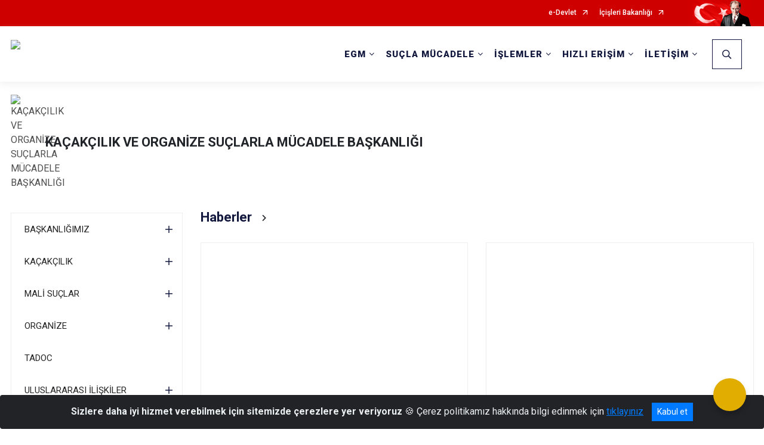

--- FILE ---
content_type: text/html; charset=utf-8
request_url: https://www.egm.gov.tr/kom/
body_size: 36561
content:





<!DOCTYPE html>

<html lang=&#39;tr&#39;>
<head>
    <meta name="viewport" content="width=device-width" />
    <meta http-equiv="X-UA-Compatible" content="IE=edge">
    <meta http-equiv="Content-Type" content="text/html; charset=utf-8">
    <title>T.C. İçişleri Bakanlığı Emniyet Genel Müdürlüğü - Kaçakçılık ve Organize Suçlarla Mücadele Başkanlığı</title>
    <meta name="title" content="T.C. İçişleri Bakanlığı Emniyet Genel Müdürlüğü - Kaçakçılık ve Organize Suçlarla Mücadele Başkanlığı">
    <meta name="description" content="Kaçakçılık ve Organize Suçlarla Müc. Dairesi Bşk">
    <meta name="keywords" content="Polis, Emniyet, Narkotik, Kaçakçılık, Trafik, Asayiş, güvenlik, egm, terör, huzur, kades">
    <meta name="google-site-verification" />
    <meta name="classification">
    <meta name="author" content="T.C. İçişleri Bakanlığı Emniyet Genel Müdürlüğü">
    <meta name="copyright" content="T.C. İçişleri Bakanlığı ">
    <meta name="revisit-after" content="1 days">
    <meta name="language" content="tr">
    <link rel="shortcut icon" href="/kurumlar/egm.gov.tr/Tasarım/favicon-egm-32.png" type="image/x-icon">
    <link href="https://fonts.googleapis.com/css?family=Roboto&amp;subset=latin-ext" rel="preload" as="style" onload="this.onload=null;this.rel='stylesheet'">
    <link rel="preload" href="/Content/Site/fonts/icons.ttf" as="font" type="font/ttf" crossorigin>

    <!-- Structured Data Script  -->
    <script type="application/ld+json">
    {
        "@context": "https://schema.org",
        "@type": "GovernmentOrganization",
         "name": "T.C. İçişleri Bakanlığı Emniyet Genel Müdürlüğü - Kaçakçılık ve Organize Suçlarla Mücadele Başkanlığı"
    }
    </script>


    <style>

        /* The Modal (background) */
        .modal {
            display: none; /* Hidden by default */
            position: fixed; /* Stay in place */
            z-index: 1; /* Sit on top */
            left: 0;
            top: 0;
            width: 100%; /* Full width */
            height: 100%; /* Full height */
            overflow: auto !important; /* Enable scroll if needed */
            background-color: rgb(0,0,0); /* Fallback color */
            background-color: rgba(0,0,0,0.4); /* Black w/ opacity */
        }

        /* Modal Content/Box */
        .modal-content {
            background-color: #fefefe;
            margin: 5% auto; /* 15% from the top and centered */
            padding: 20px;
            border: 1px solid #888;
            border-radius: 20px !important;
            box-shadow: 10px 10px 5px #aaaaaa !important;
            width: 80%; /* Could be more or less, depending on screen size */
        }

        /* The Close Button */
        .close {
            color: #aaa;
            float: right;
            font-size: 28px;
            font-weight: bold;
        }

            .close:hover,
            .close:focus {
                color: black;
                text-decoration: none;
                cursor: pointer;
            }

            .close:hover,
            .close:focus {
                color: black;
                text-decoration: none;
                cursor: pointer;
            }



        .cookiealert {
            position: fixed;
            bottom: 0;
            left: 0;
            width: 100%;
            margin: 0 !important;
            z-index: 999;
            opacity: 0;
            visibility: hidden;
            border-radius: 0;
            transform: translateY(100%);
            transition: all 500ms ease-out;
            color: #ecf0f1;
            background: #212327;
        }

            .cookiealert.show {
                opacity: 1;
                visibility: visible;
                transform: translateY(0%);
                transition-delay: 1000ms;
            }

            .cookiealert a {
                text-decoration: underline
            }

            .cookiealert .acceptcookies {
                margin-left: 10px;
                vertical-align: baseline;
            }
    </style>

    <script src="/Icerik/js?v=kUfQR4eP2rHEbXnP8WNdPsPyxUQsqago--26Ux-XyzY1"></script>

    <link href="/Icerik/css?v=KVENz78dzrYM-R5NuMIp1Liy8ExNyOrCgaUs7GL6quM1" rel="stylesheet"/>



    <meta http-equiv="Content-Security-Policy" content="default-src *;
   img-src * 'self' data: https:; script-src 'self' 'unsafe-inline' 'unsafe-eval' *;
   style-src  'self' 'unsafe-inline' *">
    <script>
        ie = (function () {
            var undef,
                v = 3,
                div = document.createElement('div'),
                all = div.getElementsByTagName('i');
            while (
                div.innerHTML = '<!--[if gt IE ' + (++v) + ']><i></i><![endif]-->',
                all[0]
            );
            return v > 4 ? v : undef;
        }());

        if (ie < 9)
            document.body.innerHTML = '<div style="background:#EEE url(/Content/Common/min-ie9-img.png) center no-repeat; position:absolute; left:0; right:0; bottom:0; top:0; z-index:100000;"></div>';

        $(document).ready(function () {
            $('#DesignContainer').css({ "display": "block" });

            // Sayfadaki tüm <i class="icon-twitter"> etiketlerini seç
            const twitterIcons = document.querySelectorAll('i.icon-twitter');

            // Her bir <i> etiketini döngüye al
            twitterIcons.forEach(icon => {
                // Yeni SVG elementi oluştur
                const svgElement = document.createElement('div');
                svgElement.innerHTML = '<svg xmlns="http://www.w3.org/2000/svg" width="16" height="16" fill="currentColor" class="bi bi-twitter-x" viewBox="0 0 16 16"><path d="M12.6.75h2.454l-5.36 6.142L16 15.25h-4.937l-3.867-5.07-4.425 5.07H.316l5.733-6.57L0 .75h5.063l3.495 4.633L12.601.75Zm-.86 13.028h1.36L4.323 2.145H2.865z"/></svg>';

                // <i> etiketinin yerine SVG'yi ekle
                icon.parentNode.replaceChild(svgElement.firstChild, icon);
            });

        })
    </script>

<link href="/bundles/css/accessibility?v=Lu9-0Ax-l15c2Q9s_CLbJ46X65Kx2slscrL9PEdRYfc1" rel="stylesheet"/>
 <!-- CSS Bundle -->

</head>
<body>

    <div id="myModal" class="modal">

        Modal content
        <div class="modal-content">
            <span class="close">&times;</span>
            <p align="center" style="text-align:center"><span style="font-size:12pt"><span style="line-height:normal"><span style="tab-stops:14.2pt"><span style="font-family:Arial,sans-serif"><b><span lang="TR" style="font-family:&quot;Times New Roman&quot;,serif"><span style="color:#5b9bd5"><span style="letter-spacing:-.25pt">T.C. İÇİŞLERİ BAKANLIĞI</span></span></span></b></span></span></span></span></p>

            <p align="center" style="margin-bottom:16px; text-align:center"><span style="font-size:12pt"><span style="line-height:normal"><span style="tab-stops:14.2pt"><span style="font-family:Arial,sans-serif"><b><span lang="TR" style="font-family:&quot;Times New Roman&quot;,serif"><span style="color:#5b9bd5"><span style="letter-spacing:-.25pt">WEB SİTESİ GİZLİLİK VE ÇEREZ POLİTİKASI</span></span></span></b></span></span></span></span></p>


                <p style="margin-bottom:16px; text-align:justify"><span style="font-size:12px;"><span style="line-height:normal"><span style="font-family:Arial,sans-serif"><span lang="TR"><span style="font-family:&quot;Times New Roman&quot;,serif"> Web sitemizi ziyaret edenlerin kişisel verilerini 6698 sayılı Kişisel Verilerin Korunması Kanunu uyarınca işlemekte ve gizliliğini korumaktayız. Bu Web Sitesi Gizlilik ve Çerez Politikası ile ziyaretçilerin kişisel verilerinin işlenmesi, çerez politikası ve internet sitesi gizlilik ilkeleri belirlenmektedir.</span></span></span></span></span></p>


            <p style="margin-bottom:16px; text-align:justify"><span style="font-size:12px;"><span style="line-height:normal"><span style="font-family:Arial,sans-serif"><span lang="TR"><span style="font-family:&quot;Times New Roman&quot;,serif">Çerezler (cookies), küçük bilgileri saklayan küçük metin dosyalarıdır. Çerezler, ziyaret ettiğiniz internet siteleri tarafından, tarayıcılar aracılığıyla cihazınıza veya ağ sunucusuna depolanır. İnternet sitesi tarayıcınıza yüklendiğinde çerezler cihazınızda saklanır. Çerezler, internet sitesinin düzgün çalışmasını, daha güvenli hale getirilmesini, daha iyi kullanıcı deneyimi sunmasını sağlar. Oturum ve yerel depolama alanları da çerezlerle aynı amaç için kullanılır. İnternet sitemizde çerez bulunmamakta, oturum ve yerel depolama alanları çalışmaktadır.</span></span></span></span></span></p>

            <p style="margin-bottom:16px; text-align:justify"><span style="font-size:12px;"><span style="line-height:normal"><span style="font-family:Arial,sans-serif"><span lang="TR"><span style="font-family:&quot;Times New Roman&quot;,serif">Web sitemizin ziyaretçiler tarafından en verimli şekilde faydalanılması için çerezler kullanılmaktadır. Çerezler tercih edilmemesi halinde tarayıcı ayarlarından silinebilir ya da engellenebilir. Ancak bu web sitemizin performansını olumsuz etkileyebilir. Ziyaretçi tarayıcıdan çerez ayarlarını değiştirmediği sürece bu sitede çerez kullanımını kabul ettiği varsayılır.</span></span></span></span></span></p>

            <div style="text-align:justify"><span style="font-size:16px;"><strong><span style="font-family:&quot;Times New Roman&quot;,serif"><span style="color:black">1.Kişisel Verilerin İşlenme Amacı</span></span></strong></span></div>

            <p style="margin-bottom:16px; text-align:justify"><span style="font-size:12px;"><span style="line-height:normal"><span style="font-family:Arial,sans-serif"><span lang="TR"><span style="font-family:&quot;Times New Roman&quot;,serif">Web sitemizi ziyaret etmeniz dolayısıyla elde edilen kişisel verileriniz aşağıda sıralanan amaçlarla T.C. İçişleri Bakanlığı tarafından Kanun’un 5. ve 6. maddelerine uygun olarak işlenmektedir:</span></span></span></span></span></p>

            <ul>
                <li style="text-align:justify"><span style="font-size:12px;"><span style="line-height:normal"><span style="font-family:Arial,sans-serif"><span lang="TR"><span style="font-family:&quot;Times New Roman&quot;,serif">T.C. İçişleri Bakanlığı</span></span><span lang="TR"><span style="font-family:&quot;Times New Roman&quot;,serif"> tarafından yürütülen ticari faaliyetlerin yürütülmesi için gerekli çalışmaların yapılması ve buna bağlı iş süreçlerinin gerçekleştirilmesi,</span></span></span></span></span></li>
                <li style="text-align:justify"><span style="font-size:12px;"><span style="line-height:normal"><span style="font-family:Arial,sans-serif"><span lang="TR"><span style="font-family:&quot;Times New Roman&quot;,serif">T.C. İçişleri Bakanlığı</span></span><span lang="TR"><span style="font-family:&quot;Times New Roman&quot;,serif"> tarafından sunulan ürün ve hizmetlerden ilgili kişileri faydalandırmak için gerekli çalışmaların yapılması ve ilgili iş süreçlerinin gerçekleştirilmesi,</span></span></span></span></span></li>
                <li style="margin-bottom:16px; text-align:justify"><span style="font-size:12px;"><span style="line-height:normal"><span style="font-family:Arial,sans-serif"><span lang="TR"><span style="font-family:&quot;Times New Roman&quot;,serif">T.C. İçişleri Bakanlığı</span></span><span lang="TR"><span style="font-family:&quot;Times New Roman&quot;,serif"> tarafından sunulan ürün ve hizmetlerin ilgili kişilerin beğeni, kullanım alışkanlıkları ve ihtiyaçlarına göre özelleştirilerek ilgili kişilere önerilmesi ve tanıtılması.</span></span></span></span></span></li>
            </ul>

            <div style="text-align:justify">&nbsp;</div>

            <div style="text-align:justify"><span style="font-size:16px;"><strong><span style="font-family:&quot;Times New Roman&quot;,serif"><span style="color:black">2.Kişisel Verilerin Aktarıldığı Taraflar ve Aktarım Amacı</span></span></strong></span></div>

            <p style="margin-bottom:16px; text-align:justify"><span style="font-size:12px;"><span style="line-height:normal"><span style="font-family:Arial,sans-serif"><span lang="TR"><span style="font-family:&quot;Times New Roman&quot;,serif">Web sitemizi ziyaret etmeniz dolayısıyla elde edilen kişisel verileriniz, kişisel verilerinizin işlenme amaçları doğrultusunda, iş ortaklarımıza, tedarikçilerimize kanunen yetkili kamu kurumlarına ve özel kişilere Kanun’un 8. ve 9. maddelerinde belirtilen kişisel veri işleme şartları ve amaçları kapsamında aktarılabilmektedir.</span></span></span></span></span></p>

            <div style="text-align:justify"><strong><span style="font-size:16px;"><span style="font-family:&quot;Times New Roman&quot;,serif"><span style="color:black">3.Kişisel Verilerin Toplanma Yöntemi</span></span></span></strong></div>

            <p style="margin-bottom:16px; text-align:justify"><span style="font-size:12px;"><span style="line-height:normal"><span style="font-family:Arial,sans-serif"><span lang="TR"><span style="font-family:&quot;Times New Roman&quot;,serif">Çerezler, ziyaret edilen internet siteleri tarafından tarayıcılar aracılığıyla cihaza veya ağ sunucusuna depolanan küçük metin dosyalarıdır. Web sitemiz ziyaret edildiğinde, kişisel verilerin saklanması için herhangi bir çerez kullanılmamaktadır.</span></span></span></span></span></p>

            <div style="text-align:justify"><strong><span style="font-size:16px;"><span style="font-family:&quot;Times New Roman&quot;,serif"><span style="color:black">4.Çerezleri Kullanım Amacı</span></span></span></strong></div>

            <p style="margin-bottom:16px; text-align:justify"><span style="font-size:12px;"><span style="line-height:normal"><span style="font-family:Arial,sans-serif"><span lang="TR"><span style="font-family:&quot;Times New Roman&quot;,serif">Web sitemiz birinci ve üçüncü taraf çerezleri kullanır. Birinci taraf çerezleri çoğunlukla web sitesinin doğru şekilde çalışması için gereklidir, kişisel verilerinizi tutmazlar. Üçüncü taraf çerezleri, web sitemizin performansını, etkileşimini, güvenliğini, reklamları ve sonucunda daha iyi bir hizmet sunmak için kullanılır. Kullanıcı deneyimi ve web sitemizle gelecekteki etkileşimleri hızlandırmaya yardımcı olur. Bu kapsamda çerezler;</span></span></span></span></span></p>

            <p style="margin-bottom:16px; text-align:justify"><span style="font-size:14px;"><span style="line-height:normal"><span style="font-family:Arial,sans-serif"><b><span lang="TR"><span style="font-family:&quot;Times New Roman&quot;,serif">İşlevsel:</span></span></b><span lang="TR"><span style="font-family:&quot;Times New Roman&quot;,serif"> </span></span></span></span></span><span style="font-size:12px;"><span style="line-height:normal"><span style="font-family:Arial,sans-serif"><span lang="TR"><span style="font-family:&quot;Times New Roman&quot;,serif">Bunlar, web sitemizdeki bazı önemli olmayan işlevlere yardımcı olan çerezlerdir. Bu işlevler arasında videolar gibi içerik yerleştirme veya web sitesindeki içerikleri sosyal medya platformlarında paylaşma yer alır.</span></span></span></span></span></p>

            <h2 style="text-indent:0in; text-align:justify"><span style="font-size:14px;"><span style="font-family:&quot;Times New Roman&quot;,serif"><span style="color:black">Teknik olarak web sitemizde kullanılan çerez türleri aşağıdaki tabloda gösterilmektedir.</span></span></span></h2>

            <table class="Table" style="border:solid windowtext 1.0pt">
                <tbody>
                    <tr>
                        <td style="border:solid windowtext 1.0pt; width:137.3pt; padding:.75pt .75pt .75pt .75pt" width="186">
                            <p style="text-align:justify"><span style="font-size:14px;"><span style="line-height:normal"><span style="font-family:Arial,sans-serif"><span lang="TR"><span style="font-family:&quot;Times New Roman&quot;,serif">Oturum Çerezleri</span></span></span></span></span></p>

                            <p style="text-align:justify"><span style="font-size:14px;"><span style="line-height:normal"><span style="font-family:Arial,sans-serif"><i><span lang="TR"><span style="font-family:&quot;Times New Roman&quot;,serif">(Session Cookies)</span></span></i></span></span></span></p>
                        </td>
                        <td style="border:solid windowtext 1.0pt; width:344.7pt; padding:.75pt .75pt .75pt .75pt" width="463">
                            <p style="margin-right:7px; text-align:justify"><span style="font-size:14px;"><span style="line-height:normal"><span style="font-family:Arial,sans-serif"><span lang="TR"><span style="font-family:&quot;Times New Roman&quot;,serif">Oturum çerezleri ziyaretçilerimizin web sitemizi ziyaretleri süresince kullanılan, tarayıcı kapatıldıktan sonra silinen geçici çerezlerdir. Amacı ziyaretiniz süresince İnternet Sitesinin düzgün bir biçimde çalışmasının teminini sağlamaktır.</span></span></span></span></span></p>
                        </td>
                    </tr>
                </tbody>
            </table>

            <h2 style="text-indent:0in; text-align:justify">&nbsp;</h2>

            <p style="margin-bottom:16px; text-align:justify"><span style="font-size:12pt"><span style="line-height:normal"><span style="tab-stops:14.2pt"><span style="font-family:Arial,sans-serif"><b><span lang="TR" style="font-size:10.0pt"><span style="font-family:&quot;Times New Roman&quot;,serif">Web sitemizde çerez kullanılmasının başlıca amaçları aşağıda sıralanmaktadır:</span></span></b></span></span></span></span></p>

            <ul>
                <li style="margin-bottom:16px; text-align:justify"><span style="font-size:12px;"><span style="line-height:normal"><span style="font-family:Arial,sans-serif"><span lang="TR"><span style="font-family:&quot;Times New Roman&quot;,serif">•	İnternet sitesinin işlevselliğini ve performansını arttırmak yoluyla sizlere sunulan hizmetleri geliştirmek,</span></span></span></span></span></li>
            </ul>

            <div style="margin-bottom:16px; text-align:justify"><strong><span style="font-size:16px;"><span style="font-family:&quot;Times New Roman&quot;,serif"><span style="color:black">5.Çerez Tercihlerini Kontrol Etme</span></span></span></strong></div>

            <p style="margin-bottom:16px; text-align:justify"><span style="font-size:12px;"><span style="line-height:normal"><span style="font-family:Arial,sans-serif"><span lang="TR"><span style="font-family:&quot;Times New Roman&quot;,serif">Farklı tarayıcılar web siteleri tarafından kullanılan çerezleri engellemek ve silmek için farklı yöntemler sunar. Çerezleri engellemek / silmek için tarayıcı ayarları değiştirilmelidir. Tanımlama bilgilerinin nasıl yönetileceği ve silineceği hakkında daha fazla bilgi edinmek için </span></span><a href="http://www.allaboutcookies.org" style="color:blue; text-decoration:underline"><span style="font-family:&quot;Times New Roman&quot;,serif">www.allaboutcookies.org</span></a><span lang="TR"><span style="font-family:&quot;Times New Roman&quot;,serif"> adresi ziyaret edilebilir. Ziyaretçi, tarayıcı ayarlarını değiştirerek çerezlere ilişkin tercihlerini kişiselleştirme imkânına sahiptir. &nbsp;</span></span></span></span></span></p>

            <div style="text-align:justify"><strong><span style="font-size:16px;"><span style="font-family:&quot;Times New Roman&quot;,serif"><span style="color:black">6.Veri Sahiplerinin Hakları</span></span></span></strong></div>

            <p style="margin-bottom:16px; text-align:justify"><span style="font-size:12px;"><span style="line-height:normal"><span style="font-family:Arial,sans-serif"><span lang="TR"><span style="font-family:&quot;Times New Roman&quot;,serif">Kanunun ilgili kişinin haklarını düzenleyen 11 inci maddesi kapsamındaki talepleri, Politika’da düzenlendiği şekilde, ayrıntısını Bakanlığımıza ileterek yapabilir. Talebin niteliğine göre en kısa sürede ve en geç otuz gün içinde başvuruları ücretsiz olarak sonuçlandırılır; ancak işlemin ayrıca bir maliyet gerektirmesi halinde Kişisel Verileri Koruma Kurulu tarafından belirlenecek tarifeye göre ücret talep edilebilir.</span></span></span></span></span></p>

            <h2 style="text-indent:0in; text-align:justify">&nbsp;</h2>

        </div>

    </div>

    <div id="DesignContainer" class="emniyetsablon"
         style="display:none; max-width: ;width:100%; margin-left: 0%; margin-right: 0%;margin: 0 auto;">
        
        <div class=" isaygrid"><div class=" isayheader"><div>
<div>
<div>
<div>
<div>
<div>
<div>
<style type="text/css">body {
    font-family: 'Roboto', sans-serif;
    font-size: 16px;
}
</style>
<div>
<div>
<div>





<link href="/Areas/WebPart/Contents/EHeader/css/EHeader.css" rel="stylesheet" />
<div id="ew49f84aa6a413420aaaf9adec1d416987"  >
    <div class="top-container">
        <div class="topbar d-none d-md-block">
            <div class="container">
                <div class="row no-gutters">
                    <div class="col">
                        <ul class="nav justify-content-end">
                                    <li class="nav-item"><a class="nav-link ext-link" href="https://www.turkiye.gov.tr/" target="_blank" rel="noopener noreferrer">e-Devlet</a></li>
                                    <li class="nav-item"><a class="nav-link ext-link" href="https://www.icisleri.gov.tr/" target="_blank" rel="noopener noreferrer">İçişleri Bakanlığı</a></li>
                                                    </ul>
                    </div>
                    <div class="col-auto">
                        <div class="topbar-img"><img class="img-fluid" src="/Areas/WebPart/Contents/FHeader/img/ataturk.svg"></div>
                    </div>
                </div>
            </div>
        </div>
        <div class="header">
            <div class="container">
                <nav class="d-md-none navbar navbar-expand-md navbar-dark" id="MobileMenu">
                    <a class="navbar-brand float-left" href="http://www.egm.gov.tr">
                        <div class="logo-img"><img src="/kurumlar/egm.gov.tr/Tasarım/egm_logo2.png" /></div>
                        <div class="logo-text">Emniyet Genel Müdürlüğü</div>
                    </a>
                    <span class="navbar-toggler mh-btns-right navbar-toggler-search">
                        <a href="#MobileSearch"><i class="icon-search"></i></a>
                    </span>
                    <span class="navbar-toggler mh-btns-right"><a href="#MobileSlideMenu"><i class="icon-bars"></i></a></span>
                </nav>
                <nav class="d-none d-md-flex navbar navbar-expand-md" id="DesktopMenu">
                    <a class="navbar-brand" href="http://www.egm.gov.tr">
                        <div class="logo-img"><img class="img-fluid" src="/kurumlar/egm.gov.tr/Tasarım/egm_logo2.png" /></div>
                        <div class="logo-text">Emniyet Genel Müdürlüğü</div>
                    </a>
                    <div class="collapse navbar-collapse" id="headerNavbar">
                            <ul class="navbar-nav ml-auto">
                <li class="nav-item dropdown">
                    <a class="nav-link dropdown-toggle" id="menu_132543" href="#" role="button" data-toggle="dropdown" aria-haspopup="true" aria-expanded="false">EGM</a>
                    <div class="dropdown-menu" aria-labelledby="menu_132543">
                        <div class="container">
                            <div class="row no-gutters">
                                <div class="col-lg-4 col-md-4">
                                        <div class="menu-content">
                                            <div class="row">
                                                <div class="col-lg-10 mx-auto">
                                                    <h3>Egm</h3>
                                                    <p>Bireylerin temel hak ve özgürlüklerini korumak için hukuk ilkeleri çerçevesinde güvenliği sağlamak.</p>
                                                </div>
                                            </div>
                                        </div>

                                </div>
                                <div class="col-lg-8 col-md-8">
                                    <div class="menu-list">
                                            <ul>
                                                        <li>
                                                                <a href="//www.egm.gov.tr/emniyet-genel-mudurumuz-sayin-mahmut-demirtas">Emniyet Genel Müdürümüz</a>
                                                        </li>
                                                        <li tabindex="0">
                                                            <a class="menu-list-submenu" href="#">Hakkımızda</a>
                                                                    <ul class="" style="margin-left:0px">
                                                                            <li>
                                                                                    <a href="//www.egm.gov.tr/hakkimizda">Misyon ve Vizyon</a>
                                                                            </li>
                                                                            <li>
                                                                                    <a href="//www.egm.gov.tr/tarihce">Tarihçe</a>
                                                                            </li>
                                                                            <li>
                                                                                    <a href="//www.egm.gov.tr/genel-mudurlerimiz-2023">Emniyet Genel Müdürlerimiz</a>
                                                                            </li>
                                                                            <li>
                                                                                    <a href="//www.egm.gov.tr/teskilat-semasi">Teşkilat Şeması</a>
                                                                            </li>
                                                                            <li>
                                                                                    <a href="//www.egm.gov.tr/bizi-taniyin">Bizi Tanıyın</a>
                                                                            </li>
                                                                            <li>
                                                                                    <a href="//www.egm.gov.tr/rutbeler">Rütbeler</a>
                                                                            </li>
                                                                    </ul>
                                                        </li>
                                                        <li tabindex="0">
                                                            <a class="menu-list-submenu" href="#">Birimlerimiz</a>
                                                                    <ul class="menu-list-2-column" style="margin-left:0px">
                                                                            <li>
                                                                                    <a href="//www.egm.gov.tr/teftiskurulu">Teftiş Kurulu Başkanlığı</a>
                                                                            </li>
                                                                            <li>
                                                                                    <a href="//www.egm.gov.tr/ozelguvenlik">Özel Güvenlik Denetleme Başkanlığı</a>
                                                                            </li>
                                                                            <li>
                                                                                    <a href="//www.egm.gov.tr/hukukmusavirligi">Hukuk Müşavirliği</a>
                                                                            </li>
                                                                            <li>
                                                                                    <a href="//www.egm.gov.tr/ozelharekat">Özel Harekat Başkanlığı</a>
                                                                            </li>
                                                                            <li>
                                                                                    <a href="//www.egm.gov.tr/istihbarat">İstihbarat Başkanlığı</a>
                                                                            </li>
                                                                            <li>
                                                                                    <a class="ext-link" href="http://www.trafik.gov.tr/" target="_blank" rel="noopener noreferrer">Trafik Başkanlığı</a>
                                                                            </li>
                                                                            <li>
                                                                                    <a class="ext-link" href="https://www.egm.gov.tr/kom" target="_blank" rel="noopener noreferrer">KOM Başkanlığı</a>
                                                                            </li>
                                                                            <li>
                                                                                    <a href="//www.egm.gov.tr/personel">Personel Başkanlığı</a>
                                                                            </li>
                                                                            <li>
                                                                                    <a href="//www.egm.gov.tr/tccbkoruma">Cumhurbaşkanlığı Koruma Başkanlığı</a>
                                                                            </li>
                                                                            <li>
                                                                                    <a class="ext-link" href="https://www.narkotik.pol.tr" target="_blank" rel="noopener noreferrer">Narkotik Suçlarla Mücadele Başkanlığı</a>
                                                                            </li>
                                                                    </ul>
                                                                    <ul class="menu-list-2-column" style="margin-left:230px">
                                                                            <li>
                                                                                    <a href="//www.egm.gov.tr/daire-baskanliklari">Daire Başkanlıkları</a>
                                                                            </li>
                                                                            <li>
                                                                                    <a href="//www.egm.gov.tr/il-emniyet-mudurlukleri">İl Emniyet Müdürlükleri</a>
                                                                            </li>
                                                                            <li>
                                                                                    <a href="//www.egm.gov.tr/egitim-birimleri">Eğitim Birimleri</a>
                                                                            </li>
                                                                            <li>
                                                                                    <a href="//www.egm.gov.tr/digerbirimler">Diğer Birimler</a>
                                                                            </li>
                                                                    </ul>
                                                        </li>
                                                        <li tabindex="0">
                                                            <a class="menu-list-submenu" href="#">Gündem</a>
                                                                    <ul class="" style="margin-left:0px">
                                                                            <li>
                                                                                    <a href="//www.egm.gov.tr/haberler">Haberler</a>
                                                                            </li>
                                                                            <li>
                                                                                    <a href="//www.egm.gov.tr/duyurular">Duyurular</a>
                                                                            </li>
                                                                    </ul>
                                                        </li>
                                                        <li tabindex="0">
                                                            <a class="menu-list-submenu" href="#">Yayınlar</a>
                                                                    <ul class="" style="margin-left:0px">
                                                                            <li>
                                                                                    <a class="ext-link" href="https://polisdergisi.pa.edu.tr/" target="_blank" rel="noopener noreferrer">Polis Dergisi</a>
                                                                            </li>
                                                                            <li>
                                                                                    <a class="ext-link" href="http://www.polisradyosu.pol.tr/" target="_blank" rel="noopener noreferrer">Polis Radyosu</a>
                                                                            </li>
                                                                            <li>
                                                                                    <a class="ext-link" href="http://www.pa.edu.tr/kitaplar.html" target="_blank" rel="noopener noreferrer">Polis Akademisi Yayınları</a>
                                                                            </li>
                                                                    </ul>
                                                        </li>
                                                        <li>
                                                                <a href="//www.egm.gov.tr/sehitlerimiz">Şehitlerimiz</a>
                                                        </li>
                                                        <li>
                                                                <a class="ext-link" href="https://my.matterport.com/show/?m=ZpsYfN4UqGP" target="_blank" rel="noopener noreferrer">Polis Müzesi</a>
                                                        </li>
                                                        <li>
                                                                <a href="//www.egm.gov.tr/ataturk-ve-turk-polisi">Atatürk ve Polis</a>
                                                        </li>
                                            </ul>
                                    </div>
                                </div>
                            </div>
                        </div>
                    </div>
                </li>
                <li class="nav-item dropdown">
                    <a class="nav-link dropdown-toggle" id="menu_132544" href="#" role="button" data-toggle="dropdown" aria-haspopup="true" aria-expanded="false">SUÇLA MÜCADELE</a>
                    <div class="dropdown-menu" aria-labelledby="menu_132544">
                        <div class="container">
                            <div class="row no-gutters">
                                <div class="col-lg-4 col-md-4">
                                        <div class="menu-content">
                                            <div class="row">
                                                <div class="col-lg-10 mx-auto">
                                                    <h3>Suçla Mücadele</h3>
                                                    <p>Suçtan korunmak için vatandaşlarımıza öneriler</p>
                                                </div>
                                            </div>
                                        </div>

                                </div>
                                <div class="col-lg-8 col-md-8">
                                    <div class="menu-list">
                                            <ul>
                                                        <li tabindex="0">
                                                            <a class="menu-list-submenu" href="#">Suçlar</a>
                                                                    <ul class="" style="margin-left:0px">
                                                                            <li>
                                                                                    <a href="//www.egm.gov.tr/dolandiricilik">Asayiş</a>
                                                                            </li>
                                                                            <li>
                                                                                    <a href="//www.egm.gov.tr/narkotik-suclar">Narkotik Suçlarıyla Mücadele</a>
                                                                            </li>
                                                                            <li>
                                                                                    <a href="//www.egm.gov.tr/kacakcilik-ve-organize-suclar">Kaçakçılık ve Organize Suçlar</a>
                                                                            </li>
                                                                            <li>
                                                                                    <a href="//www.egm.gov.tr/sosyal-medya-dolandiriciligi">Siber Suçlar</a>
                                                                            </li>
                                                                            <li>
                                                                                    <a href="//www.egm.gov.tr/trafikte-hiz-ve-kaza-riski">Trafik Kuralı İhlalleri</a>
                                                                            </li>
                                                                    </ul>
                                                        </li>
                                                        <li tabindex="0">
                                                            <a class="menu-list-submenu" href="#">Veriler</a>
                                                                    <ul class="" style="margin-left:0px">
                                                                            <li>
                                                                                    <a href="#">2019 Yılı Verileri</a>
                                                                            </li>
                                                                    </ul>
                                                        </li>
                                                        <li>
                                                                <a href="//www.egm.gov.tr/vatandaslik-haklari">Vatandaşlık Hakları</a>
                                                        </li>
                                                        <li>
                                                                <a href="//www.egm.gov.tr/sikca-sorulan-sorular">Sıkça Sorulan Sorular</a>
                                                        </li>
                                            </ul>
                                    </div>
                                </div>
                            </div>
                        </div>
                    </div>
                </li>
                <li class="nav-item dropdown">
                    <a class="nav-link dropdown-toggle" id="menu_132545" href="#" role="button" data-toggle="dropdown" aria-haspopup="true" aria-expanded="false">İŞLEMLER</a>
                    <div class="dropdown-menu" aria-labelledby="menu_132545">
                        <div class="container">
                            <div class="row no-gutters">
                                <div class="col-lg-4 col-md-4">
                                        <div class="menu-content">
                                            <div class="row">
                                                <div class="col-lg-10 mx-auto">
                                                    <h3>İşlemler</h3>
                                                    <p>Emniyet Genel Müdürlüğü Online İşlemleri</p>
                                                </div>
                                            </div>
                                        </div>

                                </div>
                                <div class="col-lg-8 col-md-8">
                                    <div class="menu-list">
                                            <ul>
                                                        <li>
                                                                <a class="ext-link" href="https://ihbar.ng112.gov.tr" target="_blank" rel="noopener noreferrer">İhbar</a>
                                                        </li>
                                                        <li>
                                                                <a class="ext-link" href="https://onlineislemler.egm.gov.tr/Sayfalar/TrafikCezaSorgulama.aspx" target="_blank" rel="noopener noreferrer">Trafik Cezası ve Otopark Sorgulama</a>
                                                        </li>
                                                        <li>
                                                                <a class="ext-link" href="https://onlineislemler.egm.gov.tr/Sayfalar/insanhaklari.aspx" target="_blank" rel="noopener noreferrer">İnsan Hakları Başvuru Formu</a>
                                                        </li>
                                                        <li>
                                                                <a class="ext-link" href="https://onlineislemler.egm.gov.tr/trafik/Sayfalar/EDSHarita.aspx" target="_blank" rel="noopener noreferrer">EDS Noktaları</a>
                                                        </li>
                                                        <li>
                                                                <a href="//www.egm.gov.tr/bilgi-edinme">Bilgi Edinme</a>
                                                        </li>
                                                        <li>
                                                                <a href="//www.egm.gov.tr/egm-mobil">EGM Mobil</a>
                                                        </li>
                                                        <li>
                                                                <a class="ext-link" href="https://onlineislemler.egm.gov.tr/personel/Sayfalar/sinav_sonuc.aspx" target="_blank" rel="noopener noreferrer">Sınav Sonuç</a>
                                                        </li>
                                                        <li>
                                                                <a class="ext-link" href="https://www.turkiye.gov.tr/kurumlar?kurumKodu=13" target="_blank" rel="noopener noreferrer">E-Devlet Hizmetleri</a>
                                                        </li>
                                                        <li>
                                                                <a href="//www.egm.gov.tr/kayip-alarmi">Kayıp Alarmı</a>
                                                        </li>
                                                        <li>
                                                                <a class="ext-link" href="https://arackiralama.egm.gov.tr/" target="_blank" rel="noopener noreferrer">Kiralık Araç Bildirim Sistemi</a>
                                                        </li>
                                            </ul>
                                            <ul>
                                                        <li>
                                                                <a href="//www.egm.gov.tr/ozel-guvenlik-bilgi-sistemi">Özel Güvenlik Bilgi Sistemi</a>
                                                        </li>
                                                        <li>
                                                                <a href="//www.egm.gov.tr/patlayici-maddeler-ve-silah-bilgi-sistemi">Patlayıcı Maddeler ve Silah Bilgi Sistemi</a>
                                                        </li>
                                            </ul>
                                    </div>
                                </div>
                            </div>
                        </div>
                    </div>
                </li>
                <li class="nav-item dropdown">
                    <a class="nav-link dropdown-toggle" id="menu_132547" href="#" role="button" data-toggle="dropdown" aria-haspopup="true" aria-expanded="false">HIZLI ERİŞİM</a>
                    <div class="dropdown-menu" aria-labelledby="menu_132547">
                        <div class="container">
                            <div class="row no-gutters">
                                <div class="col-lg-4 col-md-4">
                                        <div class="menu-content">
                                            <div class="row">
                                                <div class="col-lg-10 mx-auto">
                                                    <h3>Hızlı Erişim</h3>
                                                    <p>Hızlı Erişim</p>
                                                </div>
                                            </div>
                                        </div>

                                </div>
                                <div class="col-lg-8 col-md-8">
                                    <div class="menu-list">
                                            <ul>
                                                        <li>
                                                                <a class="ext-link" href="https://www.nvi.gov.tr/" target="_blank" rel="noopener noreferrer">T.C.Vatandaşıyım</a>
                                                        </li>
                                                        <li>
                                                                <a href="//www.egm.gov.tr/sosyalhizmetlervesaglik">Polisim</a>
                                                        </li>
                                                        <li>
                                                                <a href="//www.egm.gov.tr/kayip-sahiscocuklar-hakkinda-bilgi-almak-istiyorum">Kayıp Şahıs/Çocuklar</a>
                                                        </li>
                                                        <li>
                                                                <a href="//www.egm.gov.tr/yabanciyim-ikametgah-ve-seyahat-haklarimla-ilgili-bilgi-almak-istiyorum">Turist ve Göçmen</a>
                                                        </li>
                                                        <li>
                                                                <a class="ext-link" href="https://www.egm.gov.tr/ozelguvenlik/silah" target="_blank" rel="noopener noreferrer">Silah Ruhsat İşlemleri Hakkında SSS</a>
                                                        </li>
                                                        <li>
                                                                <a class="ext-link" href="http://www.trafik.gov.tr/trafik-mevzuat" target="_blank" rel="noopener noreferrer">Trafik Mevzuat</a>
                                                        </li>
                                                        <li>
                                                                <a class="ext-link" href="http://www.terorarananlar.pol.tr/" target="_blank" rel="noopener noreferrer">Terörden Arananlar</a>
                                                        </li>
                                                        <li>
                                                                <a class="ext-link" href="https://www.egm.gov.tr/strateji/strateji-faaliyetleri" target="_blank" rel="noopener noreferrer">Strateji Geliştirme Faaliyetleri</a>
                                                        </li>
                                            </ul>
                                    </div>
                                </div>
                            </div>
                        </div>
                    </div>
                </li>
                <li class="nav-item dropdown">
                    <a class="nav-link dropdown-toggle" id="menu_132546" href="#" role="button" data-toggle="dropdown" aria-haspopup="true" aria-expanded="false">İLETİŞİM</a>
                    <div class="dropdown-menu" aria-labelledby="menu_132546">
                        <div class="container">
                            <div class="row no-gutters">
                                <div class="col-lg-4 col-md-4">
                                        <div class="menu-content">
                                            <div class="row">
                                                <div class="col-lg-10 mx-auto">
                                                    <h3>İletişim</h3>
                                                    <p>Emniyet Genel Müdürlüğü ve Teşkilatı İletişim Bilgileri</p>
                                                </div>
                                            </div>
                                        </div>

                                </div>
                                <div class="col-lg-8 col-md-8">
                                    <div class="menu-list">
                                            <ul>
                                                        <li>
                                                                <a href="//www.egm.gov.tr/emniyet-genel-mudurlugu">Emniyet Genel Müdürlüğü</a>
                                                        </li>
                                                        <li>
                                                                <a href="//www.egm.gov.tr/il-emniyet-mudurlukleri">İl Emniyet Müdürlükleri</a>
                                                        </li>
                                                        <li>
                                                                <a href="//www.egm.gov.tr/en-yakin-polis-merkezi">En Yakın Polis Merkezi</a>
                                                        </li>
                                            </ul>
                                    </div>
                                </div>
                            </div>
                        </div>
                    </div>
                </li>
    </ul>

                        <div class="search-form-container dropdown">
                            <a class="search-button dropdown-toggle" id="headerSearch" href="javascript:void(0);" data-toggle="dropdown" aria-haspopup="true" aria-expanded="false">
                                <div class="btn-search"></div>
                            </a>
                            <div class="search-form dropdown-menu dropdown-menu-right">
                                <div class="container">
                                    <div class="row">
                                        <div class="col-md-8 col-lg-6 mx-auto">
                                            <div class="input-group form-search">
                                                <input id="ew49f84aa6a413420aaaf9adec1d4169871" class="form-control" type="text" placeholder="Lütfen aramak istediğiniz kelimeyi yazınız." aria-label="Lütfen aramak istediğiniz kelimeyi yazınız." aria-describedby="search-input" />
                                                <div class="input-group-append">
                                                    <button class="btn px-5" id="ew49f84aa6a413420aaaf9adec1d4169872" type="button">Ara</button>
                                                </div>
                                            </div>
                                        </div>
                                    </div>
                                </div>
                            </div>
                        </div>
                    </div>
                </nav>
            </div>
        </div>
        <div class="progress-container">
            <div class="progress-bar" id="scrollindicator"></div>
        </div>
    </div>
    <div class="page_wrapper"></div>
    <div class="d-none">
        <nav id="MobileSearch" aria-hidden="true">
            <div class="navbar-search">
                <div class="input-group">
                    <input class="form-control eheaderarama" type="text" id="ew49f84aa6a413420aaaf9adec1d4169873" aria-label="Lütfen aramak istediğiniz kelimeyi yazınız..." placeholder="Lütfen aramak istediğiniz kelimeyi yazınız...">
                    <div class="input-group-append">
                        <span class="input-group-text"><i class="icon-search"></i></span>
                    </div>
                    <a class="btn-clear" href="javascript:void(0);"><i class="icon-close"></i></a>
                </div><a class="btn btn-navy" id="ew49f84aa6a413420aaaf9adec1d4169874" onclick="mobilArama()">Ara</a>
            </div>
        </nav>
        <nav id="MobileSlideMenu" aria-hidden="true"  >
                <ul>
                <li>
                    <span>EGM</span>
                        <ul>
                <li>
                        <a href="//www.egm.gov.tr/emniyet-genel-mudurumuz-sayin-mahmut-demirtas">Emniyet Genel Müdürümüz</a>
                </li>
                <li>
                    <span>Hakkımızda</span>
                        <ul>
                <li>
                        <a href="//www.egm.gov.tr/hakkimizda">Misyon ve Vizyon</a>
                </li>
                <li>
                        <a href="//www.egm.gov.tr/tarihce">Tarihçe</a>
                </li>
                <li>
                        <a href="//www.egm.gov.tr/genel-mudurlerimiz-2023">Emniyet Genel Müdürlerimiz</a>
                </li>
                <li>
                        <a href="//www.egm.gov.tr/teskilat-semasi">Teşkilat Şeması</a>
                </li>
                <li>
                        <a href="//www.egm.gov.tr/bizi-taniyin">Bizi Tanıyın</a>
                </li>
                <li>
                        <a href="//www.egm.gov.tr/rutbeler">Rütbeler</a>
                </li>
    </ul>

                </li>
                <li>
                    <span>Birimlerimiz</span>
                        <ul>
                <li>
                        <a href="//www.egm.gov.tr/teftiskurulu">Teftiş Kurulu Başkanlığı</a>
                </li>
                <li>
                        <a href="//www.egm.gov.tr/ozelguvenlik">Özel Güvenlik Denetleme Başkanlığı</a>
                </li>
                <li>
                        <a href="//www.egm.gov.tr/hukukmusavirligi">Hukuk Müşavirliği</a>
                </li>
                <li>
                        <a href="//www.egm.gov.tr/ozelharekat">Özel Harekat Başkanlığı</a>
                </li>
                <li>
                        <a href="//www.egm.gov.tr/istihbarat">İstihbarat Başkanlığı</a>
                </li>
                <li>
                        <a class="ext-link" href="http://www.trafik.gov.tr/" target="_blank" rel="noopener noreferrer">Trafik Başkanlığı</a>
                </li>
                <li>
                        <a class="ext-link" href="https://www.egm.gov.tr/kom" target="_blank" rel="noopener noreferrer">KOM Başkanlığı</a>
                </li>
                <li>
                        <a href="//www.egm.gov.tr/personel">Personel Başkanlığı</a>
                </li>
                <li>
                        <a href="//www.egm.gov.tr/tccbkoruma">Cumhurbaşkanlığı Koruma Başkanlığı</a>
                </li>
                <li>
                        <a class="ext-link" href="https://www.narkotik.pol.tr" target="_blank" rel="noopener noreferrer">Narkotik Suçlarla Mücadele Başkanlığı</a>
                </li>
                <li>
                        <a href="//www.egm.gov.tr/daire-baskanliklari">Daire Başkanlıkları</a>
                </li>
                <li>
                        <a href="//www.egm.gov.tr/il-emniyet-mudurlukleri">İl Emniyet Müdürlükleri</a>
                </li>
                <li>
                        <a href="//www.egm.gov.tr/egitim-birimleri">Eğitim Birimleri</a>
                </li>
                <li>
                        <a href="//www.egm.gov.tr/digerbirimler">Diğer Birimler</a>
                </li>
    </ul>

                </li>
                <li>
                    <span>Gündem</span>
                        <ul>
                <li>
                        <a href="//www.egm.gov.tr/haberler">Haberler</a>
                </li>
                <li>
                        <a href="//www.egm.gov.tr/duyurular">Duyurular</a>
                </li>
    </ul>

                </li>
                <li>
                    <span>Yayınlar</span>
                        <ul>
                <li>
                        <a class="ext-link" href="https://polisdergisi.pa.edu.tr/" target="_blank" rel="noopener noreferrer">Polis Dergisi</a>
                </li>
                <li>
                        <a class="ext-link" href="http://www.polisradyosu.pol.tr/" target="_blank" rel="noopener noreferrer">Polis Radyosu</a>
                </li>
                <li>
                        <a class="ext-link" href="http://www.pa.edu.tr/kitaplar.html" target="_blank" rel="noopener noreferrer">Polis Akademisi Yayınları</a>
                </li>
    </ul>

                </li>
                <li>
                        <a href="//www.egm.gov.tr/sehitlerimiz">Şehitlerimiz</a>
                </li>
                <li>
                        <a class="ext-link" href="https://my.matterport.com/show/?m=ZpsYfN4UqGP" target="_blank" rel="noopener noreferrer">Polis Müzesi</a>
                </li>
                <li>
                        <a href="//www.egm.gov.tr/ataturk-ve-turk-polisi">Atatürk ve Polis</a>
                </li>
    </ul>

                </li>
                <li>
                    <span>SUÇLA MÜCADELE</span>
                        <ul>
                <li>
                    <span>Suçlar</span>
                        <ul>
                <li>
                    <span>Asayiş</span>
                        <ul>
                <li>
                        <a href="//www.egm.gov.tr/dolandiricilik">Dolandırıcılık</a>
                </li>
                <li>
                        <a href="//www.egm.gov.tr/yagma">Yağma</a>
                </li>
                <li>
                        <a href="//www.egm.gov.tr/hirsizlik">Hırsızlık</a>
                </li>
                <li>
                        <a href="//www.egm.gov.tr/oto-hirsizligi">Oto Hırsızlığı</a>
                </li>
                <li>
                        <a href="//www.egm.gov.tr/yankesicilik">Yankesicilik</a>
                </li>
                <li>
                        <a href="//www.egm.gov.tr/atm-dolandiriciligi">ATM Dolandırıcılığı</a>
                </li>
                <li>
                        <a href="//www.egm.gov.tr/evlenme-vaadiyle-dolandiricilik">Evlenme Vaadiyle Dolandırıcılık</a>
                </li>
                <li>
                        <a href="//www.egm.gov.tr/sahtecilik-suclari">Sahtecilik Suçları</a>
                </li>
    </ul>

                </li>
                <li>
                        <a href="//www.egm.gov.tr/narkotik-suclar">Narkotik Suçlarıyla Mücadele</a>
                </li>
                <li>
                    <span>Kaçakçılık ve Organize Suçlar</span>
                        <ul>
                <li>
                        <a href="//www.egm.gov.tr/kacakcilik-suclariyla-mucadele">Kaçakçılık Suçlarıyla Mücadele</a>
                </li>
                <li>
                        <a href="//www.egm.gov.tr/organize-suclarla-mucadele">Organize Suçlarla Mücadele</a>
                </li>
                <li>
                        <a href="//www.egm.gov.tr/mali-suc-ve-suc-gelirleriyle-mucadele">Mali Suçlarla Mücadele</a>
                </li>
    </ul>

                </li>
                <li>
                    <span>Siber Suçlar</span>
                        <ul>
                <li>
                        <a href="//www.egm.gov.tr/sosyal-medya-dolandiriciligi">Sosyal Medya Dolandırıcılığı</a>
                </li>
    </ul>

                </li>
                <li>
                    <span>Trafik Kuralı İhlalleri</span>
                        <ul>
                <li>
                        <a href="//www.egm.gov.tr/psiko---teknik-degerlendirme">Psiko-Teknik Değerlendirme</a>
                </li>
                <li>
                        <a href="//www.egm.gov.tr/hava-yastigi">Hava Yastığı</a>
                </li>
                <li>
                        <a href="//www.egm.gov.tr/cocuk-koltugu-kullanimi">Cocuk Koltuğu Kullanımı</a>
                </li>
                <li>
                        <a href="//www.egm.gov.tr/trafik-denetimleri">Trafik Denetimi</a>
                </li>
                <li>
                        <a href="//www.egm.gov.tr/guvenli-surus-teknikleri">Güvenli Sürüş Teknikleri</a>
                </li>
                <li>
                        <a href="//www.egm.gov.tr/yaya-gecitleri">Yaya Geçitleri</a>
                </li>
                <li>
                        <a href="//www.egm.gov.tr/alkollu-arac-kullanimi">Alkollü Araç Kullanımı</a>
                </li>
                <li>
                        <a href="//www.egm.gov.tr/cep-telefonu-kullanimi">Cep Telefonu Kullanımı</a>
                </li>
                <li>
                        <a href="//www.egm.gov.tr/uykusuz-ve-yorgun-arac-kullanimi">Uykusuz ve Yorgun araç Kullanımı</a>
                </li>
                <li>
                        <a href="//www.egm.gov.tr/emniyet-kemeri-kullanimi">Emniyet Kemeri Kullanımı</a>
                </li>
                <li>
                        <a href="//www.egm.gov.tr/ceza-puani-uygulama">Ceza Puanı Uygulama</a>
                </li>
                <li>
                        <a href="//www.egm.gov.tr/trafikte-hiz-ve-kaza-riski">Trafikte Hız ve Kaza Riski</a>
                </li>
    </ul>

                </li>
    </ul>

                </li>
                <li>
                    <span>Veriler</span>
                        <ul>
                <li>
                    <span>2019 Yılı Verileri</span>
                        <ul>
                <li>
                        <a href="//www.egm.gov.tr/ocak">Ocak</a>
                </li>
                <li>
                        <a href="//www.egm.gov.tr/subat">Şubat</a>
                </li>
                <li>
                        <a href="//www.egm.gov.tr/mart">Mart</a>
                </li>
                <li>
                        <a class="ext-link" href="https://www.egm.gov.tr/nisan" target="_blank" rel="noopener noreferrer">Nisan</a>
                </li>
                <li>
                        <a class="ext-link" href="https://egm.gov.tr/mayis" target="_blank" rel="noopener noreferrer">Mayıs</a>
                </li>
                <li>
                        <a href="#">Haziran</a>
                </li>
                <li>
                        <a href="//www.egm.gov.tr/temmuz">Temmuz</a>
                </li>
                <li>
                        <a href="//www.egm.gov.tr/agustos">Ağustos</a>
                </li>
    </ul>

                </li>
    </ul>

                </li>
                <li>
                        <a href="//www.egm.gov.tr/vatandaslik-haklari">Vatandaşlık Hakları</a>
                </li>
                <li>
                        <a href="//www.egm.gov.tr/sikca-sorulan-sorular">Sıkça Sorulan Sorular</a>
                </li>
    </ul>

                </li>
                <li>
                    <span>İŞLEMLER</span>
                        <ul>
                <li>
                        <a class="ext-link" href="https://ihbar.ng112.gov.tr" target="_blank" rel="noopener noreferrer">İhbar</a>
                </li>
                <li>
                        <a class="ext-link" href="https://onlineislemler.egm.gov.tr/Sayfalar/TrafikCezaSorgulama.aspx" target="_blank" rel="noopener noreferrer">Trafik Cezası ve Otopark Sorgulama</a>
                </li>
                <li>
                        <a class="ext-link" href="https://onlineislemler.egm.gov.tr/Sayfalar/insanhaklari.aspx" target="_blank" rel="noopener noreferrer">İnsan Hakları Başvuru Formu</a>
                </li>
                <li>
                        <a class="ext-link" href="https://onlineislemler.egm.gov.tr/trafik/Sayfalar/EDSHarita.aspx" target="_blank" rel="noopener noreferrer">EDS Noktaları</a>
                </li>
                <li>
                        <a href="//www.egm.gov.tr/bilgi-edinme">Bilgi Edinme</a>
                </li>
                <li>
                        <a href="//www.egm.gov.tr/egm-mobil">EGM Mobil</a>
                </li>
                <li>
                        <a class="ext-link" href="https://onlineislemler.egm.gov.tr/personel/Sayfalar/sinav_sonuc.aspx" target="_blank" rel="noopener noreferrer">Sınav Sonuç</a>
                </li>
                <li>
                        <a class="ext-link" href="https://www.turkiye.gov.tr/kurumlar?kurumKodu=13" target="_blank" rel="noopener noreferrer">E-Devlet Hizmetleri</a>
                </li>
                <li>
                        <a href="//www.egm.gov.tr/kayip-alarmi">Kayıp Alarmı</a>
                </li>
                <li>
                        <a class="ext-link" href="https://arackiralama.egm.gov.tr/" target="_blank" rel="noopener noreferrer">Kiralık Araç Bildirim Sistemi</a>
                </li>
                <li>
                        <a href="//www.egm.gov.tr/ozel-guvenlik-bilgi-sistemi">Özel Güvenlik Bilgi Sistemi</a>
                </li>
                <li>
                        <a href="//www.egm.gov.tr/patlayici-maddeler-ve-silah-bilgi-sistemi">Patlayıcı Maddeler ve Silah Bilgi Sistemi</a>
                </li>
    </ul>

                </li>
                <li>
                    <span>HIZLI ERİŞİM</span>
                        <ul>
                <li>
                        <a class="ext-link" href="https://www.nvi.gov.tr/" target="_blank" rel="noopener noreferrer">T.C.Vatandaşıyım</a>
                </li>
                <li>
                        <a href="//www.egm.gov.tr/sosyalhizmetlervesaglik">Polisim</a>
                </li>
                <li>
                        <a href="//www.egm.gov.tr/kayip-sahiscocuklar-hakkinda-bilgi-almak-istiyorum">Kayıp Şahıs/Çocuklar</a>
                </li>
                <li>
                        <a href="//www.egm.gov.tr/yabanciyim-ikametgah-ve-seyahat-haklarimla-ilgili-bilgi-almak-istiyorum">Turist ve Göçmen</a>
                </li>
                <li>
                        <a class="ext-link" href="https://www.egm.gov.tr/ozelguvenlik/silah" target="_blank" rel="noopener noreferrer">Silah Ruhsat İşlemleri Hakkında SSS</a>
                </li>
                <li>
                        <a class="ext-link" href="http://www.trafik.gov.tr/trafik-mevzuat" target="_blank" rel="noopener noreferrer">Trafik Mevzuat</a>
                </li>
                <li>
                        <a class="ext-link" href="http://www.terorarananlar.pol.tr/" target="_blank" rel="noopener noreferrer">Terörden Arananlar</a>
                </li>
                <li>
                        <a class="ext-link" href="https://www.egm.gov.tr/strateji/strateji-faaliyetleri" target="_blank" rel="noopener noreferrer">Strateji Geliştirme Faaliyetleri</a>
                </li>
    </ul>

                </li>
                <li>
                    <span>İLETİŞİM</span>
                        <ul>
                <li>
                        <a href="//www.egm.gov.tr/emniyet-genel-mudurlugu">Emniyet Genel Müdürlüğü</a>
                </li>
                <li>
                        <a href="//www.egm.gov.tr/il-emniyet-mudurlukleri">İl Emniyet Müdürlükleri</a>
                </li>
                <li>
                        <a href="//www.egm.gov.tr/en-yakin-polis-merkezi">En Yakın Polis Merkezi</a>
                </li>
    </ul>

                </li>
    </ul>

        </nav>
    </div>
</div>

<script src="/Areas/WebPart/Contents/EHeader/js/EHeader.js"></script>

<script>
    var mobildilmenu = "";
    $(document).ready(function () {
        $("#ew49f84aa6a413420aaaf9adec1d416987").css({ "display": "block" });
        $("#ew49f84aa6a413420aaaf9adec1d416987").EHeader({
            textColor: '#13183E',
            iconColor: '#001e5f',
            backgroundColor: '#ffffff',
            bottomTextColor:'#000'
        });


        $('#MobileSlideMenu>ul').append(mobildilmenu);

        StickyHeader();

        $('#ew49f84aa6a413420aaaf9adec1d416987 .dropdown-menu').on({
            "click": function (e) {
                e.stopPropagation();
            }
        });

        $('#ew49f84aa6a413420aaaf9adec1d416987 .dropdown-toggle').on('click', function () {
            if ($(this).parent().hasClass('show')) {
                if ($(this).length && $(this).attr('href')) {
                    location.href = $(this).attr('href');
                }
            }
        });


        function getKeyCode(key) {
            return (key == null) ? event.keyCode : key.keyCode;
        }

        $(document).on('keyup', function (eventObj) {
            if (getKeyCode(eventObj) == '9') {
                var $el = $(document.activeElement);
                $('body *').removeClass('hover');
                $el.addClass('hover');
                if ($el.hasClass("dropdown-toggle")) {
                    $el.click();
                }
            }
        });

        $('#ew49f84aa6a413420aaaf9adec1d416987 .navbar .dropdown').on('show.bs.dropdown', function () {
            $('#ew49f84aa6a413420aaaf9adec1d416987 .page_wrapper').show();
        });
        $('#ew49f84aa6a413420aaaf9adec1d416987 .navbar .dropdown').on('hide.bs.dropdown', function () {
            $('#ew49f84aa6a413420aaaf9adec1d416987 .page_wrapper').hide();
        });

        $('#MobileSlideMenu').mmenu({
            "navbar": {
                title: '',
            },
            "navbars": [
                {
                    "position": "top",
                    "height": 1,
                    "content": [
                        "<div class='navbar-header'>Emniyet Genel Müdürlüğü<i class='icon-close'></i></div>",
                    ]
                }
            ],
            "extensions": [
                "pagedim-black",
                "position-front",
                "position-right",
                "border-full"
            ]
        }, {
                language: "tr"
            });


        $('#MobileSearch').mmenu({
            hooks: {
                "openPanel:finish": function ($panel) {
                    $('.navbar-header .icon-close').click(function () {
                        $('.mm-wrapper__blocker a').click();
                    });
                }
            },
            "navbar": {
                title: '',
            },
            "navbars": [
                {
                    "position": "top",
                    "height": 1,
                    "content": [
                        "<div class='navbar-header'>Lütfen aramak istediğiniz kelimeyi yazınız.<i class='icon-close'></i></div>",
                    ]
                }
            ],
            "extensions": [
                "pagedim-black",
                "position-front",
                "position-right",
                "border-full"
            ]
        }, {
                language: "tr"
            });

        $('#ew49f84aa6a413420aaaf9adec1d416987 .navbar-search input').on('keyup', function () {
            if ($(this).val() === '') {
                $('#ew49f84aa6a413420aaaf9adec1d416987 .navbar-search .btn-clear').hide();
            } else {
                $('#ew49f84aa6a413420aaaf9adec1d416987 .navbar-search .btn-clear').css('display', 'flex');
            }
        });

        $('#ew49f84aa6a413420aaaf9adec1d416987 .navbar-search .btn-clear').on('click', function () {
            $('#ew49f84aa6a413420aaaf9adec1d416987 .navbar-search input').val('').focus();
            $(this).hide();
        });

        $('.ui-menu').niceScroll({
            autohidemode: false,
            cursorwidth: '4px',
            cursorborder: '0px',
            cursorborderradius: '0px',
            cursorcolor: '#001e5f',
            railoffset: true,
            //railpadding: { top: 10, right: 0, left: 0, bottom: 0 },
            railvalign: top,
            background: '#EEEEEE'
        });

    });

    $(window).scroll(function () {
        StickyHeader();
        if ($('#scrollindicator').length > 0) {
            ScrollIndicator();
        }
    });

    function StickyHeader() {
        if ($(this).scrollTop() > 0 && !$('.top-container').hasClass('fixedTop')) {
            $('.top-container').addClass('fixedTop');
            $('.main-slider, body').addClass('fixedPadding');
        }
        if ($(this).scrollTop() === 0 && $('.top-container').hasClass('fixedTop')) {
            $('.top-container').removeClass('fixedTop');
            $('.main-slider, body').removeClass('fixedPadding');
        }
    }

    function ScrollIndicator() {
        var scrollindicator = document.getElementById("scrollindicator");
        var winScroll = document.body.scrollTop || document.documentElement.scrollTop;
        var height = document.documentElement.scrollHeight - document.documentElement.clientHeight;
        var scrolled = (winScroll / height) * 100;
        scrollindicator.style.width = scrolled + "%";
    }

    $('#ew49f84aa6a413420aaaf9adec1d4169871').bind("enterKey", function (e) {

       var kelime = $("#ew49f84aa6a413420aaaf9adec1d4169871").val();
       if (kelime.trim().length < 3) {
           alert("Lütfen en az 3 harften oluşan bir kelime giriniz.");
        }
        else {
            var url = location.protocol + "//" + window.location.hostname + "/arama" + "/ara/" + kelime;
            window.location.href = url;
        }
    });
    $('#ew49f84aa6a413420aaaf9adec1d4169871').keyup(function (e) {
        if (e.keyCode == 13) {
            $(this).trigger("enterKey");
        }
    });
    $("#ew49f84aa6a413420aaaf9adec1d4169872").click(function () {
        var kelime = $("#ew49f84aa6a413420aaaf9adec1d4169871").val();

        if (kelime.trim().length < 3) {
            alert("Lütfen en az 3 harften oluşan bir kelime giriniz.");
        }
        else {
            var url = location.protocol + "//" + window.location.hostname + "/arama" + "/ara/" + kelime;
            window.location.href = url;
        }

    });
      $("#ew49f84aa6a413420aaaf9adec1d4169873").keyup(function (e) {
        if (e.keyCode == 13) {
            $(this).trigger("enterKey");
        }
    });
    function mobilArama() {
        var kelime = $("#ew49f84aa6a413420aaaf9adec1d4169873").val();

        if (kelime.trim().length < 3) {
            alert('Lütfen en az 3 harften oluşan bir kelime giriniz.')
        }
        else {
            var url = location.protocol + "//" + window.location.hostname + "/arama" + "/ara/" + kelime;
            window.location.href = url;
        }
    }


</script></div>
</div>
</div>
</div>
</div>
</div>
</div>
</div>
</div>
</div>
</div><div class=" isayortaalan"><div class="container">
<div class="row" style="padding-top:131px">
<div class="col-md-12">

<link href="/WebPart/DivisionPageTitle-css?v=YVGDNjIL14KRB9nDcl4c_HAAbDaebpjasdlqHUAINKg1" rel="stylesheet"/>

<script src="/WebPart/DivisionPageTitle-js?v=MGiOO1kqRfie_IMxyRsvLK_hpyXcf54i21qLoN9ztFs1"></script>


<div id="w49d9cc9bd9474bc9948a0d6428c3fcb6" style="display:none;"  >
    <div class="division-title d-flex align-items-center">
            <span onclick="location.href='/kom'"><img class="img-fluid" src="/kurumlar/egm.gov.tr/anasayfaTasarim/logo/DaireLogo/kom.png" alt="KAÇAKÇILIK VE  ORGANİZE SUÇLARLA MÜCADELE BAŞKANLIĞI" /></span>
        <h3 onclick="location.href='/kom'">KAÇAKÇILIK VE  ORGANİZE SUÇLARLA MÜCADELE BAŞKANLIĞI</h3>
        <div class="dropdown d-lg-none">
            <a class="btn btn-leftside-menu dropdown-toggle" id="dropdownDivisionMenu" href="javascript:void(0);" data-toggle="dropdown" aria-haspopup="true" aria-expanded="false"><i class="icon-arrow_down"></i></a>
            <div class="dropdown-menu dropdown-menu-right" aria-labelledby="dropdownDivisionMenu"></div>
        </div>
    </div>
</div>
<script>
    $(document).ready(function () {
        $("#w49d9cc9bd9474bc9948a0d6428c3fcb6").css({ "display": "block" });
        $("#w49d9cc9bd9474bc9948a0d6428c3fcb6").divisionPageTitle({
            baslikColor: "#212529"
        })

    })
</script></div>

<div class="col-md-3">


<link href="/WebPart/LeftSideMenu-css?v=TdG0ZGAECjpXNYDJ4cWWdZUaUJhJRBDYQpTNfuE3MxM1" rel="stylesheet"/>
<script src="/WebPart/LeftSideMenu-js?v=iBGvwYaTQRStWqcclilZZaanjW2w2QbaJETy5XmvpoM1"></script>
    <div id="wa58101126c6f4c65a30483394d94850e" style="display:none;"  >
        <div class="lefside-menu">
                    <ul class="nav flex-column" aria-labelledby="0">
                    <li class="nav-item">
                        <a class="dropdown-toggle nav-link" id="132841" href="#" data-toggle="dropdown" aria-haspopup="true" aria-expanded="false">BAŞKANLIĞIMIZ</a>
                                <ul class="dropdown-menu" aria-labelledby="132841">
                    <li class="nav-item">
                            <a class="nav-link" href="/kom/sn-serdar-buyukleblebici">Başkanımız</a>

                    </li>
                    <li class="nav-item">
                            <a class="nav-link" href="/kom/baskanlikmisyonvizyon">Vizyon ve Misyonumuz</a>

                    </li>
                    <li class="nav-item">
                            <a class="nav-link" href="/kom/baskanligimiz-tarihce-ve-tanitim">Tarihçe ve Tanıtım</a>

                    </li>

        </ul>

                    </li>
                    <li class="nav-item">
                        <a class="dropdown-toggle nav-link" id="133733" href="#" data-toggle="dropdown" aria-haspopup="true" aria-expanded="false">KAÇAKÇILIK</a>
                                <ul class="dropdown-menu" aria-labelledby="133733">
                    <li class="nav-item">
                            <a class="nav-link" href="/kom/kacakcilikla-mucadele">Kaçakçılık Nedir ?</a>

                    </li>
                    <li class="nav-item">
                            <a class="nav-link" href="/kom/kacakcilik-turleri-nelerdir">Kaçakçılık Türleri Nelerdir ?</a>

                    </li>

        </ul>

                    </li>
                    <li class="nav-item">
                        <a class="dropdown-toggle nav-link" id="133728" href="#" data-toggle="dropdown" aria-haspopup="true" aria-expanded="false">MALİ SUÇLAR</a>
                                <ul class="dropdown-menu" aria-labelledby="133728">
                    <li class="nav-item">
                            <a class="nav-link" href="/kom/maligenelbilgi-19-04-2013">Yolsuzluk Suçları</a>

                    </li>
                    <li class="nav-item">
                            <a class="nav-link" href="/kom/sahtecilik">Sahtecilik Suçları</a>

                    </li>
                    <li class="nav-item">
                            <a class="nav-link" href="/kom/ekonomik-suclar">Ekonomik Suçlar</a>

                    </li>

        </ul>

                    </li>
                    <li class="nav-item">
                        <a class="dropdown-toggle nav-link" id="133736" href="#" data-toggle="dropdown" aria-haspopup="true" aria-expanded="false">ORGANİZE</a>
                                <ul class="dropdown-menu" aria-labelledby="133736">
                    <li class="nav-item">
                            <a class="nav-link" href="/kom/organizetanitim">Tanıtım</a>

                    </li>
                    <li class="nav-item">
                            <a class="nav-link" href="/kom/organizesilahmuhimmat">Silah Mühimmat Kaçakçılığı</a>

                    </li>
                    <li class="nav-item">
                            <a class="nav-link" href="/kom/organizetehlikelimadde">Tehlikeli Madde Kaçakçılığı</a>

                    </li>

        </ul>

                    </li>
                    <li class="nav-item">
                            <a class="nav-link" href="https://www.egm.gov.tr/tadoc" target="_blank" rel="noopener noreferrer">TADOC</a>

                    </li>
                    <li class="nav-item">
                        <a class="dropdown-toggle nav-link" id="132846" href="#" data-toggle="dropdown" aria-haspopup="true" aria-expanded="false">ULUSLARARASI İLİŞKİLER</a>
                                <ul class="dropdown-menu" aria-labelledby="132846">
                    <li class="nav-item">
                            <a class="nav-link" href="/kom/isbirligi-ihtiyaci">İşbirliği İhtiyacı</a>

                    </li>
                    <li class="nav-item">
                            <a class="nav-link" href="/kom/faaliyetlerimiz">Faaliyetlerimiz</a>

                    </li>

        </ul>

                    </li>
                    <li class="nav-item">
                            <a class="nav-link" href="#">YAYINLARIMIZ</a>

                    </li>
                    <li class="nav-item">
                        <a class="dropdown-toggle nav-link" id="132853" href="#" data-toggle="dropdown" aria-haspopup="true" aria-expanded="false">GÜNDEM</a>
                                <ul class="dropdown-menu" aria-labelledby="132853">
                    <li class="nav-item">
                            <a class="nav-link" href="https://www.egm.gov.tr/kom/Haberler" target="_blank" rel="noopener noreferrer">Haberler</a>

                    </li>
                    <li class="nav-item">
                            <a class="nav-link" href="https://www.egm.gov.tr/kom/Duyurular" target="_blank" rel="noopener noreferrer">Duyurular</a>

                    </li>

        </ul>

                    </li>
                    <li class="nav-item">
                            <a class="nav-link" href="/kom/iletisim-26-12-2012">İLETİŞİM</a>

                    </li>

        </ul>

        </div>
    </div>
    <script>
        $(document).ready(function () {
            $('#wa58101126c6f4c65a30483394d94850e').css({ "display": "block" });
            $("#wa58101126c6f4c65a30483394d94850e").leftSideMenu({
                baslikColor: "#fff",
                ustCubukBgColor: "#13183e",
                ustCubukHoverColor: "#353B65",
                menuTextColor: "#252525",
                menuHoverColor: "#FAFAFA",
            });
        });


        $('#dropdownDivisionMenu').click(function () {
            $(".page_wrapper").show();
        });
        $('.page_wrapper').click(function () {
            $(".page_wrapper").hide();
        });
    </script>
</div>

<div class="col-md-9">
<div style="margin: -25px 0;">


<link href="/WebPart/section-header-css?v=8-IxQ3JeR7j48t5eivgCqrGjQ9UFd3ROcpaNsNBlZJ41" rel="stylesheet"/>

<script src="/WebPart/webPartBaslik-js?v=igef0hxTL4LW1vZeTrMF0RUZVjMtDnqpnM3LJPjNz1w1"></script>



<div id="w3bb923c6d9d549788176f4054626defc" style="display:none;"   >
    <div class="row">
        <div class="col">
            <div class="section-header">
                    <span>Haberler</span>
                                        <a class="section-header-linkall" href="/kom/haberler">Tümü</a><i class="icon-arrow_right"></i>

            </div>

        </div>
    </div>
</div>
<script>
        $(document).ready(function () {
            $("#w3bb923c6d9d549788176f4054626defc").css({ "display": "block" });
            $("#w3bb923c6d9d549788176f4054626defc").baslik({
                textColor: "#13183e",
                textHoverColor: "#001e5f",
                iconColor: "#212529",
            });
        });
</script>&nbsp;</div>

<div>
<link href="/Areas/WebPart/Contents/NewsList/css/news-section.css" rel="stylesheet" />
<script src="/Areas/WebPart/Contents/NewsList/js/newsList.js"></script>
    <div id="w56018fc026304364ba399f5377875af8" style="display:none"  >
        <div class="newsList">
            <div class="row d-none d-md-flex">
                    <div class="col-lg-6 col-md-4">
                        <div class="card-stretch">
                            <a class="card news-card-vertical" href="//www.egm.gov.tr/kom/izmir-mali-suclarla-mucadele-sube-mudurlugu-tefecilik-operasyonu">
                                
                                <div class="card-bg-container">
                                    <div class="card-bgimg" style="background-image:url(/kurumlar/egm.gov.tr/IcSite/kom/ICERIK/SOSYAL-MEDYA/2022_10_13_1.jpg?mode=resize&amp;width=500);" title="İzmir Mali Suçlarla Mücadele Şube Müdürlüğü Tefecilik Operasyonu"></div>
                                </div>
                                <div class="card-body">
                                    
                                    <p class="card-text">İzmir Mali Suçlarla Mücadele Şube Müdürlüğü Tefecilik Operasyonu</p>
                                </div>
                            </a>
                        </div>
                    </div>
                    <div class="col-lg-6 col-md-4">
                        <div class="card-stretch">
                            <a class="card news-card-vertical" href="//www.egm.gov.tr/kom/manisa-tarihi-eser-kacakciligi">
                                
                                <div class="card-bg-container">
                                    <div class="card-bgimg" style="background-image:url(/kurumlar/egm.gov.tr/IcSite/kom/ICERIK/SOSYAL-MEDYA/2021-03-03-4.jpg?mode=resize&amp;width=500);" title="Manisa Tarihi Eser Kaçakçılığı"></div>
                                </div>
                                <div class="card-body">
                                    
                                    <p class="card-text">Manisa Tarihi Eser Kaçakçılığı</p>
                                </div>
                            </a>
                        </div>
                    </div>

            </div>

            <div class="row d-flex d-md-none">
                <div class="col">
                    <div class="swiper-container content-slider" id="w56018fc026304364ba399f5377875af8news-slider">
                        <div class="swiper-wrapper">
                                <div class="swiper-slide">
                                    <div class="card-stretch">
                                        <a class="card news-card-vertical" href="//www.egm.gov.tr/kom/izmir-mali-suclarla-mucadele-sube-mudurlugu-tefecilik-operasyonu">
                                            <img class="card-img-top" src="/kurumlar/egm.gov.tr/IcSite/kom/ICERIK/SOSYAL-MEDYA/2022_10_13_1.jpg?mode=resize&width=500" alt="İzmir Mali Suçlarla Mücadele Şube Müdürlüğü Tefecilik Operasyonu" title="İzmir Mali Suçlarla Mücadele Şube Müdürlüğü Tefecilik Operasyonu" />
                                            <div class="card-body">
                                                
                                                <p class="card-text">İzmir Mali Suçlarla Mücadele Şube Müdürlüğü Tefecilik Operasyonu</p>
                                            </div>
                                        </a>
                                    </div>
                                </div>
                                <div class="swiper-slide">
                                    <div class="card-stretch">
                                        <a class="card news-card-vertical" href="//www.egm.gov.tr/kom/manisa-tarihi-eser-kacakciligi">
                                            <img class="card-img-top" src="/kurumlar/egm.gov.tr/IcSite/kom/ICERIK/SOSYAL-MEDYA/2021-03-03-4.jpg?mode=resize&width=500" alt="Manisa Tarihi Eser Kaçakçılığı" title="Manisa Tarihi Eser Kaçakçılığı" />
                                            <div class="card-body">
                                                
                                                <p class="card-text">Manisa Tarihi Eser Kaçakçılığı</p>
                                            </div>
                                        </a>
                                    </div>
                                </div>
                        </div>
                        <div class="swiper-pagination news-slider-pagination"></div>
                    </div>
                </div>
            </div>
        </div>

    </div>
    <script>
        $(document).ready(function () {
            $("#w56018fc026304364ba399f5377875af8").css({ "display": "block" });
            $("#w56018fc026304364ba399f5377875af8").SliderNews({
                haberBaslikRenk:'#252525',
                textRenk:'#13183e',
                iconColor:'#001e5f',

            });
        });
    </script>
</div>

<div>


<link href="/WebPart/section-header-css?v=8-IxQ3JeR7j48t5eivgCqrGjQ9UFd3ROcpaNsNBlZJ41" rel="stylesheet"/>

<script src="/WebPart/webPartBaslik-js?v=igef0hxTL4LW1vZeTrMF0RUZVjMtDnqpnM3LJPjNz1w1"></script>



<div id="wdfb09a3d2aac47a0be04ca872b9ba5b0" style="display:none;"   >
    <div class="row">
        <div class="col">
            <div class="section-header">
                    <span>Duyurular</span>
                                        <a class="section-header-linkall" href="/kom/duyurular">Tümü</a><i class="icon-arrow_right"></i>

            </div>

        </div>
    </div>
</div>
<script>
        $(document).ready(function () {
            $("#wdfb09a3d2aac47a0be04ca872b9ba5b0").css({ "display": "block" });
            $("#wdfb09a3d2aac47a0be04ca872b9ba5b0").baslik({
                textColor: "#13183e",
                textHoverColor: "#001e5f",
                iconColor: "#212529",
            });
        });
</script></div>

<div>


<link href="/WebPart/Announcement-css?v=GhK-T4lAmyPqUbdbVC_mUJIFxN8A03goiNTQ45vmx_U1" rel="stylesheet"/>
<script src="/WebPart/Announcement-js?v=i0_1LeVBHIQ1iod_R6ncDkpmvH4zccBDrvrjkyM9Mqw1"></script>
    <div id="aw0ff0cd759efc429eac93f88c4f177915" class="announcement" style="display:none;"  >
        <div class="card-content d-md-flex flex-column announcementdaha">

                <div class="row">
                    <div class="col">
                        <div class="ministry-announcements">
                            <div class="announce-date">

                                            <div class="day">13</div>
                                            <div class="month">Eki</div>




                            </div>
                            <a class="announce-text" href="//www.egm.gov.tr/kom/izmir-mali-suclarla-mucadele-sube-mudurlugu-tefecilik-operasyonu">
                                İzmir Mali Suçlarla Mücadele Şube Müdürlüğü Tefecilik Operasyonu<i class="icon-arrow_right"></i>
                            </a>
                        </div>
                    </div>
                </div>
                <div class="row">
                    <div class="col">
                        <div class="ministry-announcements">
                            <div class="announce-date">

                                            <div class="day">05</div>
                                            <div class="month">Mar</div>




                            </div>
                            <a class="announce-text" href="//www.egm.gov.tr/kom/manisa-tarihi-eser-kacakciligi">
                                Manisa Tarihi Eser Kaçakçılığı<i class="icon-arrow_right"></i>
                            </a>
                        </div>
                    </div>
                </div>
                <div class="row">
                    <div class="col">
                        <div class="ministry-announcements">
                            <div class="announce-date">

                                            <div class="day">05</div>
                                            <div class="month">Mar</div>




                            </div>
                            <a class="announce-text" href="//www.egm.gov.tr/kom/istanbul-kacakcilik-suclariyla-mucadele-sube-mudurlugu-operasyonu">
                                İstanbul Kaçakçılık Suçlarıyla Mücadele Şube Müdürlüğü Operasyonu<i class="icon-arrow_right"></i>
                            </a>
                        </div>
                    </div>
                </div>
        </div>
            <div class="row d-flex d-md-none">
                <div class="col">
                    <div class="swiper-container content-slider" id="aw0ff0cd759efc429eac93f88c4f177915announce-slider">
                        <div class="swiper-wrapper">
                                <div class="swiper-slide">
                                    <a class="ministry-announcements" href="//www.egm.gov.tr/kom/izmir-mali-suclarla-mucadele-sube-mudurlugu-tefecilik-operasyonu">
                                        <div class="d-none">
                                            <div class="cardDate"></div>
                                            <div class="filter_date"></div>
                                        </div>
                                        <div class="announce-date">
                                                <div class="day">13</div>
                                                <div class="month">Eki</div>
                                        </div>
                                        <div class="announce-text">
                                            İzmir Mali Suçlarla Mücadele Şube Müdürlüğü Tefecilik Operasyonu<i class="icon-arrow_right"></i>
                                        </div>
                                    </a>
                                </div>
                                <div class="swiper-slide">
                                    <a class="ministry-announcements" href="//www.egm.gov.tr/kom/manisa-tarihi-eser-kacakciligi">
                                        <div class="d-none">
                                            <div class="cardDate"></div>
                                            <div class="filter_date"></div>
                                        </div>
                                        <div class="announce-date">
                                                <div class="day">05</div>
                                                <div class="month">Mar</div>
                                        </div>
                                        <div class="announce-text">
                                            Manisa Tarihi Eser Kaçakçılığı<i class="icon-arrow_right"></i>
                                        </div>
                                    </a>
                                </div>
                                <div class="swiper-slide">
                                    <a class="ministry-announcements" href="//www.egm.gov.tr/kom/istanbul-kacakcilik-suclariyla-mucadele-sube-mudurlugu-operasyonu">
                                        <div class="d-none">
                                            <div class="cardDate"></div>
                                            <div class="filter_date"></div>
                                        </div>
                                        <div class="announce-date">
                                                <div class="day">05</div>
                                                <div class="month">Mar</div>
                                        </div>
                                        <div class="announce-text">
                                            İstanbul Kaçakçılık Suçlarıyla Mücadele Şube Müdürlüğü Operasyonu<i class="icon-arrow_right"></i>
                                        </div>
                                    </a>
                                </div>
                        </div>
                        <div class="swiper-pagination announce-slider-pagination">

                        </div>
                    </div>
                </div>
            </div>

    </div>
    <script>
        var ismore = 'false';
        var ContentTypeId = 'U8YxRve2NxyxzyJJm9sshw==';
        var OrderByAsc = 'true';
        var ContentCount = '3';
        var GosterimSekli = '1';
        var page = 1;
        if (ismore == "false") {
            $('#aw0ff0cd759efc429eac93f88c4f177915 .announcementdaha').addClass('d-none');
        }
        function filterSelectClear() {
            $('.dateList select').val(null).trigger("change");
        }

        function filterSelect(mobil) {
            page = 1;
            var basTarih = "", bitTarih = "";
            if ($("#selectyearstart").val() != "" && $("#selectmonthstart").val() != "" && $("#selectyearend").val() != "" && $("#selectmonthend").val() != "") {

                $(".dateList").removeClass("show");

                 basTarih = new Date($("#selectyearstart").val(), $("#selectmonthstart").val(), 1);
                bitTarih = new Date($("#selectyearend").val(), $("#selectmonthend").val(), page);

            }
            else if (mobil) {
                basTarih = $("#BaslangicTarihi").val();
                bitTarih = $("#BitisTarihi").val();
            }
            else {
                return;
            }


            if (basTarih != "" && bitTarih != "" ) {
                 $.ajax({
                 type: "POST",
                url: "/ISAYWebPart/Announcement/AnnouncementFilter",
                 data: JSON.stringify({
                     "page": 1, "ContentTypeId": ContentTypeId, "OrderByAsc": OrderByAsc, "ContentCount": ContentCount, "GosterimSekli": GosterimSekli, 'basTarih': basTarih,"bitTarih": bitTarih}),
                async: false,
                contentType: "application/json",
                 success: function (data) {
                     $('#aw0ff0cd759efc429eac93f88c4f177915 .announcementdaha').empty();
                    $('#aw0ff0cd759efc429eac93f88c4f177915 .announcementdaha').append(data);
                    $("#aw0ff0cd759efc429eac93f88c4f177915").announcementList({
                        linkColor: '#4f4f4f',
                        textHoverColor: '#4f4f4f',
                        allColor: '#001e5f'
                     });

                     $('.mm-wrapper__blocker a').click();
                },
                error: function (err) {

                }
                });
            }


        }

        $(document).ready(function () {

            for (var i = 2010; i < 2031; i++) {
                $("#selectyearend").append("<option value='" + i + "'>" + i +"</option>");
                $("#selectyearstart").append("<option value='" + i + "'>" + i +"</option>");
            }


            $("#aw0ff0cd759efc429eac93f88c4f177915").css({ "display": "block" });
            $("#aw0ff0cd759efc429eac93f88c4f177915").announcementList({
                linkColor: '#4f4f4f',
                textHoverColor: '#4f4f4f',
                allColor: '#001e5f',
                ocak:'Ocak',
                subat:'Şubat',
                nisan:'Mart',
                nisan:'Nisan',
                mayis:'Mayıs',
                haziran:'Haziran',
                temmuz:'Temmuz',
                agustos:'Ağustos',
                eylul:'Eylül',
                ekim:'Ekim',
                kasim:'Kasım',
                aralik:'Aralık',
                tarih:'Tarih',
                uygula:'Uygula',
                tarih_araligi_seciniz:'Tarih aralığı seçiniz',
                seciniz:'Seçiniz',
            });
            AnnouncementYukleKontrol()
        });



        function DahaFazlaYukle() {
            page = page + 1;
            var basTarih = null, bitTarih = null,postData = "", url = "";
            if ($("#selectyearstart").val() != "") {
                basTarih = new Date($("#selectyearstart").val(), $("#selectmonthstart").val(), 1);
                bitTarih = new Date($("#selectyearend").val(), $("#selectmonthend").val(), 1);
                postData = JSON.stringify({ "page": page, "ContentTypeId": ContentTypeId, "OrderByAsc": OrderByAsc, "ContentCount": ContentCount, "GosterimSekli": GosterimSekli, 'basTarih': basTarih, 'bitTarih': bitTarih });
                url = "/ISAYWebPart/Announcement/AnnouncementFilter";

            }
            else {
                postData = JSON.stringify({ "page": page, "ContentTypeId": ContentTypeId, "OrderByAsc": OrderByAsc, "ContentCount": ContentCount, "GosterimSekli": GosterimSekli });
                url = "/ISAYWebPart/Announcement/AnnouncementDahaFazlaYukle";
            }


            $.ajax({
                type: "POST",
                url: url,
                data: postData ,
                async: false,
                contentType: "application/json",
                success: function (data) {
                    if ($.trim(data)=="") {
                        $("#aw0ff0cd759efc429eac93f88c4f177915 .btn-showmore").css({ "visibility": "hidden", "margin-bottom": "40px" });
                    }
                    else {
                        $('#aw0ff0cd759efc429eac93f88c4f177915 .announcementdaha').append(data);
                        $("#aw0ff0cd759efc429eac93f88c4f177915").announcementList({
                            linkColor: '#4f4f4f',
                            textHoverColor: '#4f4f4f',
                            allColor: '#001e5f',
                        });
                        AnnouncementYukleKontrol();
                        }
                },
                error: function (err) {
                    $("#aw0ff0cd759efc429eac93f88c4f177915 .btn-showmore").css({ "visibility": "hidden", "margin-bottom": "40px" });
                }
            });
        }

        function AnnouncementYukleKontrol() {
            var count = 0;
            $('#aw0ff0cd759efc429eac93f88c4f177915 .card-content .ministry-announcements').each(function () {
                count = count + 1;
            });

            if (count % parseInt(ContentCount) != 0) {
                $("#aw0ff0cd759efc429eac93f88c4f177915 .btn-showmore").css({ "visibility": "hidden", "margin-bottom": "40px" });
            }
        }
    </script>
</div>

<div>&nbsp;</div>

<div style="margin: -25px 0;">&nbsp;</div>

<div>&nbsp;</div>

<div>&nbsp;</div>

<div>


<link href="/WebPart/section-header-css?v=8-IxQ3JeR7j48t5eivgCqrGjQ9UFd3ROcpaNsNBlZJ41" rel="stylesheet"/>

<script src="/WebPart/webPartBaslik-js?v=igef0hxTL4LW1vZeTrMF0RUZVjMtDnqpnM3LJPjNz1w1"></script>



<div id="w49f74ac73a5446f7a24035859c69d466" style="display:none;"   >
    <div class="row">
        <div class="col">
            <div class="section-header">
                    <span>Hızlı Bağlantılar</span>
                
            </div>

        </div>
    </div>
</div>
<script>
        $(document).ready(function () {
            $("#w49f74ac73a5446f7a24035859c69d466").css({ "display": "block" });
            $("#w49f74ac73a5446f7a24035859c69d466").baslik({
                textColor: "#13183e",
                textHoverColor: "#001e5f",
                iconColor: "#212529",
            });
        });
</script>&nbsp;</div>

<div>&nbsp;</div>

<div>
<script>
    var koordinatlar = [];
</script>
    <script src="/Areas/WebPart/Contents/ELocation/js/leaflet.min.js"></script>
<link href="/WebPart/FContact-css?v=oOPkw9kDYDSR7CDUBnAFFJAKyhs25v-tk7ZCroaC3Dw1" rel="stylesheet"/>

<script src="/WebPart/FContact-js?v=amD2wZw6jrF6C2U5anSuQHE_Brfgn4fo5aE2RqpJww81"></script>


<div id="w6aacb2b55ad54eea97e48737699ee4f8"  >
        <script>
        koordinatlar.push({ konumx: "39.9182149", konumy: "32.842999", baslik: "Kaçakçılık ve Organize Suçlarla Mücadele Başkanlığı", adres: "Yücetepe Mahallesi Necatibey Cad. No:108 Çankaya/ANKARA", eposta: "", tel: "0 312 462 70 00", fax: "0 312 417 06 21", adresText: "Adres :", epostaText: "E-Posta:", telText: "Telefon:", faxText: "Belgegeçer", zoom: 13 });


        </script>

</div>

<script>
    var harfler = ["A", "B", "C", "D", "E", "F", "G", "H", "I", "J", "K", "L", "M", "N", "O", "P", "R", "S", "T", "U", "V", "Y", "Z", "a", "b", "c", "d", "e", "f", "g", "h", "i", "j", "k", "l", "m", "n", "o", "p", "r", "s", "t", "u", "v", "y", "z"];
    var harfSayac = 0;
       $(document).ready(function () {
        $("#w6aacb2b55ad54eea97e48737699ee4f8").contact({
            baslikColor: '#212529',
            textBaslikColor: '#4f4f4f',
            textAciklamaColor: '#4f4f4f',
            bgColor: '#fff',
            iconColor: '#001e5f',
            koordinatlar: koordinatlar,
            kucuk_harita: 'Küçük Harita',
            buyuk_harita: 'Büyük Harita',
            haritada_gor: 'Haritada Gör',
           });



           var buldumFContact = 0;
           for (var i = 0; i < koordinatlar.length; i++) {
               if (i == 0) {
                   koordinatlar[0].harf = harfler[0];
               }
               else {
                   buldumFContact = 0;
                   for (var k = 0; k < i; k++) {
                       if (koordinatlar[i].konumx == koordinatlar[k].konumx && koordinatlar[i].konumy == koordinatlar[k].konumy) {
                           koordinatlar[i].harf = koordinatlar[k].harf; buldumFContact = 1;
                           //console.log(`i=${i} ve k=${k} ve harfSayac= ${harfSayac}`);
                       }
                   }
                   if (buldumFContact == 0) {
                       koordinatlar[i].harf = harfler[++harfSayac];
                   }
               }
           }
           //console.log("koordinatlar.length: " + koordinatlar.length);

           var map = L.map("govmap", {
               maxZoom: 18,
               minZoom: 1,
               //center: [koordinatlar[0].konumx, koordinatlar[0].konumy],
           });


           var markers = [];
           for (var i = 0; i < koordinatlar.length; i++) {
               markers.push(L.marker([koordinatlar[i].konumx, koordinatlar[i].konumy], { icon: mapLabel(koordinatlar[i].harf) }));
           }

           //console.log("markers: " + markers);

           var group = L.featureGroup(markers).addTo(map);

           setTimeout(function () {
               map.fitBounds(group.getBounds());
           }, 100);
           setTimeout(function () {
               map.setZoom(16);
           }, 200);

           //L.tileLayer('https://{s}.tile.openstreetmap.org/{z}/{x}/{y}.png', {
           //    attribution: '&copy; <a href="http://osm.org/copyright">OpenStreetMap</a> contributors'
           //}).addTo(map);
           L.tileLayer('http://{s}.google.com/vt/lyrs=m&x={x}&y={y}&z={z}', {
               maxZoom: 20,
               subdomains: ['mt0', 'mt1', 'mt2', 'mt3']
           }).addTo(map);
           //L.tileLayer.provider('Wikimedia').addTo(map);

           $('.btn-mapcollapse').click(function () {
               if ($(this).parent().hasClass('expanded')) {
                   $(this).text($(this).data('expand-text'));
                   $(this).parent().removeClass('expanded');
                   $(this).parent().parent().removeClass('expanded');
               } else {
                   $(this).text($(this).data('collapse-text'));
                   $(this).parent().addClass('expanded');
                   $(this).parent().parent().addClass('expanded');
               }
               setTimeout(function () {
                   map.invalidateSize();
               }, 200);
           });

           $(".fContactBaslik").click(function () {

               map.setView([$(this).attr("data-x"), $(this).attr("data-y")], 16);
           });

           setTimeout(function () {
               $("#0").trigger("click");
           }, 100);

    });


    function mapLabel(m) {
        var markerIcon = L.divIcon({ className: 'map-marker-icon', html: '<span>' + m + '</span>' });
        return markerIcon;
    }




</script>




</div>
</div>
</div>
</div>
</div><div class=" isayfooter"><div>
<div>
<div>
<div>
<div>
<div>
<div>
<div>
<div>
<div>
<div>
<div>
<div>
<div>
<div>
<div>
<div>
<div>
<div>&nbsp;</div>
<style type="text/css">.footer .row .col-md-3:last-child {margin-top:-180px}
.footer .row .col-md-3:first-child {margin-bottom:220px}
</style>
<div style="background-color:#001e5f">
<div class="container">


<link href="/Areas/WebPart/Contents/EFooter/css/EFooter.css" rel="stylesheet" />
    <div id="ewb28dd1a62d49415b843785e792111fb4"  >
        <div class="footer d-none d-md-flex">
            <div class="row">
<div class='col-md-3'>                    <div class="footer-menu">
                        <div class="menu-header">
                                <h3>EGM</h3>
                        </div>
                            <div class="menu-content">
                                        <ul class="nav flex-column hizala" id="menu_132543">
                    <li class="nav-item">
                            <a class="nav-link" href="/emniyet-genel-mudurumuz-sayin-mahmut-demirtas">Emniyet Genel Müdürümüz</a>

                    </li>
                    <li class="nav-item">
                        <a class="nav-link collapsed" href="#menu_132549" data-toggle="collapse" data-target="#menu_132549" aria-expanded="false" aria-controls="menu_132549">Hakkımızda</a>
                        <div class="collapse" id="menu_132549" data-parent="#menu_132543">
                                    <ul class="nav flex-column hizala" id="menu_132549">
                    <li class="nav-item">
                            <a class="nav-link" href="/hakkimizda">Misyon ve Vizyon</a>

                    </li>
                    <li class="nav-item">
                            <a class="nav-link" href="/tarihce">Tarihçe</a>

                    </li>
                    <li class="nav-item">
                            <a class="nav-link" href="/genel-mudurlerimiz-2023">Emniyet Genel Müdürlerimiz</a>

                    </li>
                    <li class="nav-item">
                            <a class="nav-link" href="/teskilat-semasi">Teşkilat Şeması</a>

                    </li>
                    <li class="nav-item">
                            <a class="nav-link" href="/bizi-taniyin">Bizi Tanıyın</a>

                    </li>
                    <li class="nav-item">
                            <a class="nav-link" href="/rutbeler">Rütbeler</a>

                    </li>

        </ul>

                        </div>
                    </li>
                    <li class="nav-item">
                        <a class="nav-link collapsed" href="#menu_132558" data-toggle="collapse" data-target="#menu_132558" aria-expanded="false" aria-controls="menu_132558">Birimlerimiz</a>
                        <div class="collapse" id="menu_132558" data-parent="#menu_132543">
                                    <ul class="nav flex-column hizala" id="menu_132558">
                    <li class="nav-item">
                            <a class="nav-link" href="/teftiskurulu">Teftiş Kurulu Başkanlığı</a>

                    </li>
                    <li class="nav-item">
                            <a class="nav-link" href="/ozelguvenlik">Özel Güvenlik Denetleme Başkanlığı</a>

                    </li>
                    <li class="nav-item">
                            <a class="nav-link" href="/hukukmusavirligi">Hukuk Müşavirliği</a>

                    </li>
                    <li class="nav-item">
                            <a class="nav-link" href="/ozelharekat">Özel Harekat Başkanlığı</a>

                    </li>
                    <li class="nav-item">
                            <a class="nav-link" href="/istihbarat">İstihbarat Başkanlığı</a>

                    </li>
                    <li class="nav-item">
                            <a class="nav-link ext-link" href="http://www.trafik.gov.tr/" target="_blank" rel="noopener noreferrer">Trafik Başkanlığı</a>

                    </li>
                    <li class="nav-item">
                            <a class="nav-link ext-link" href="https://www.egm.gov.tr/kom" target="_blank" rel="noopener noreferrer">KOM Başkanlığı</a>

                    </li>
                    <li class="nav-item">
                            <a class="nav-link" href="/personel">Personel Başkanlığı</a>

                    </li>
                    <li class="nav-item">
                            <a class="nav-link" href="/tccbkoruma">Cumhurbaşkanlığı Koruma Başkanlığı</a>

                    </li>
                    <li class="nav-item">
                            <a class="nav-link ext-link" href="https://www.narkotik.pol.tr" target="_blank" rel="noopener noreferrer">Narkotik Suçlarla Mücadele Başkanlığı</a>

                    </li>
                    <li class="nav-item">
                            <a class="nav-link" href="/daire-baskanliklari">Daire Başkanlıkları</a>

                    </li>
                    <li class="nav-item">
                            <a class="nav-link" href="/il-emniyet-mudurlukleri">İl Emniyet Müdürlükleri</a>

                    </li>
                    <li class="nav-item">
                            <a class="nav-link" href="/egitim-birimleri">Eğitim Birimleri</a>

                    </li>
                    <li class="nav-item">
                            <a class="nav-link" href="/digerbirimler">Diğer Birimler</a>

                    </li>

        </ul>

                        </div>
                    </li>
                    <li class="nav-item">
                        <a class="nav-link collapsed" href="#menu_132559" data-toggle="collapse" data-target="#menu_132559" aria-expanded="false" aria-controls="menu_132559">Gündem</a>
                        <div class="collapse" id="menu_132559" data-parent="#menu_132543">
                                    <ul class="nav flex-column hizala" id="menu_132559">
                    <li class="nav-item">
                            <a class="nav-link" href="/haberler">Haberler</a>

                    </li>
                    <li class="nav-item">
                            <a class="nav-link" href="/duyurular">Duyurular</a>

                    </li>

        </ul>

                        </div>
                    </li>
                    <li class="nav-item">
                        <a class="nav-link collapsed" href="#menu_132562" data-toggle="collapse" data-target="#menu_132562" aria-expanded="false" aria-controls="menu_132562">Yayınlar</a>
                        <div class="collapse" id="menu_132562" data-parent="#menu_132543">
                                    <ul class="nav flex-column hizala" id="menu_132562">
                    <li class="nav-item">
                            <a class="nav-link ext-link" href="https://polisdergisi.pa.edu.tr/" target="_blank" rel="noopener noreferrer">Polis Dergisi</a>

                    </li>
                    <li class="nav-item">
                            <a class="nav-link ext-link" href="http://www.polisradyosu.pol.tr/" target="_blank" rel="noopener noreferrer">Polis Radyosu</a>

                    </li>
                    <li class="nav-item">
                            <a class="nav-link ext-link" href="http://www.pa.edu.tr/kitaplar.html" target="_blank" rel="noopener noreferrer">Polis Akademisi Yayınları</a>

                    </li>

        </ul>

                        </div>
                    </li>
                    <li class="nav-item">
                            <a class="nav-link" href="/sehitlerimiz">Şehitlerimiz</a>

                    </li>
                    <li class="nav-item">
                            <a class="nav-link ext-link" href="https://my.matterport.com/show/?m=ZpsYfN4UqGP" target="_blank" rel="noopener noreferrer">Polis Müzesi</a>

                    </li>
                    <li class="nav-item">
                            <a class="nav-link" href="/ataturk-ve-turk-polisi">Atatürk ve Polis</a>

                    </li>

        </ul>

                            </div>
                    </div>
</div><div class='col-md-3'>                    <div class="footer-menu">
                        <div class="menu-header">
                                <h3>SUÇLA MÜCADELE</h3>
                        </div>
                            <div class="menu-content">
                                        <ul class="nav flex-column hizala" id="menu_132544">
                    <li class="nav-item">
                        <a class="nav-link collapsed" href="#menu_132581" data-toggle="collapse" data-target="#menu_132581" aria-expanded="false" aria-controls="menu_132581">Suçlar</a>
                        <div class="collapse" id="menu_132581" data-parent="#menu_132544">
                                    <ul class="nav flex-column hizala" id="menu_132581">
                    <li class="nav-item">
                        <a class="nav-link collapsed" href="#menu_133356" data-toggle="collapse" data-target="#menu_133356" aria-expanded="false" aria-controls="menu_133356">Asayiş</a>
                        <div class="collapse" id="menu_133356" data-parent="#menu_132581">
                                    <ul class="nav flex-column hizala" id="menu_133356">
                    <li class="nav-item">
                            <a class="nav-link" href="/dolandiricilik">Dolandırıcılık</a>

                    </li>
                    <li class="nav-item">
                            <a class="nav-link" href="/yagma">Yağma</a>

                    </li>
                    <li class="nav-item">
                            <a class="nav-link" href="/hirsizlik">Hırsızlık</a>

                    </li>
                    <li class="nav-item">
                            <a class="nav-link" href="/oto-hirsizligi">Oto Hırsızlığı</a>

                    </li>
                    <li class="nav-item">
                            <a class="nav-link" href="/yankesicilik">Yankesicilik</a>

                    </li>
                    <li class="nav-item">
                            <a class="nav-link" href="/atm-dolandiriciligi">ATM Dolandırıcılığı</a>

                    </li>
                    <li class="nav-item">
                            <a class="nav-link" href="/evlenme-vaadiyle-dolandiricilik">Evlenme Vaadiyle Dolandırıcılık</a>

                    </li>
                    <li class="nav-item">
                            <a class="nav-link" href="/sahtecilik-suclari">Sahtecilik Suçları</a>

                    </li>

        </ul>

                        </div>
                    </li>
                    <li class="nav-item">
                            <a class="nav-link" href="/narkotik-suclar">Narkotik Suçlarıyla Mücadele</a>

                    </li>
                    <li class="nav-item">
                        <a class="nav-link collapsed" href="#menu_133357" data-toggle="collapse" data-target="#menu_133357" aria-expanded="false" aria-controls="menu_133357">Kaçakçılık ve Organize Suçlar</a>
                        <div class="collapse" id="menu_133357" data-parent="#menu_132581">
                                    <ul class="nav flex-column hizala" id="menu_133357">
                    <li class="nav-item">
                            <a class="nav-link" href="/kacakcilik-suclariyla-mucadele">Kaçakçılık Suçlarıyla Mücadele</a>

                    </li>
                    <li class="nav-item">
                            <a class="nav-link" href="/organize-suclarla-mucadele">Organize Suçlarla Mücadele</a>

                    </li>
                    <li class="nav-item">
                            <a class="nav-link" href="/mali-suc-ve-suc-gelirleriyle-mucadele">Mali Suçlarla Mücadele</a>

                    </li>

        </ul>

                        </div>
                    </li>
                    <li class="nav-item">
                        <a class="nav-link collapsed" href="#menu_133372" data-toggle="collapse" data-target="#menu_133372" aria-expanded="false" aria-controls="menu_133372">Siber Suçlar</a>
                        <div class="collapse" id="menu_133372" data-parent="#menu_132581">
                                    <ul class="nav flex-column hizala" id="menu_133372">
                    <li class="nav-item">
                            <a class="nav-link" href="/sosyal-medya-dolandiriciligi">Sosyal Medya Dolandırıcılığı</a>

                    </li>

        </ul>

                        </div>
                    </li>
                    <li class="nav-item">
                        <a class="nav-link collapsed" href="#menu_133359" data-toggle="collapse" data-target="#menu_133359" aria-expanded="false" aria-controls="menu_133359">Trafik Kuralı İhlalleri</a>
                        <div class="collapse" id="menu_133359" data-parent="#menu_132581">
                                    <ul class="nav flex-column hizala" id="menu_133359">
                    <li class="nav-item">
                            <a class="nav-link" href="/psiko---teknik-degerlendirme">Psiko-Teknik Değerlendirme</a>

                    </li>
                    <li class="nav-item">
                            <a class="nav-link" href="/hava-yastigi">Hava Yastığı</a>

                    </li>
                    <li class="nav-item">
                            <a class="nav-link" href="/cocuk-koltugu-kullanimi">Cocuk Koltuğu Kullanımı</a>

                    </li>
                    <li class="nav-item">
                            <a class="nav-link" href="/trafik-denetimleri">Trafik Denetimi</a>

                    </li>
                    <li class="nav-item">
                            <a class="nav-link" href="/guvenli-surus-teknikleri">Güvenli Sürüş Teknikleri</a>

                    </li>
                    <li class="nav-item">
                            <a class="nav-link" href="/yaya-gecitleri">Yaya Geçitleri</a>

                    </li>
                    <li class="nav-item">
                            <a class="nav-link" href="/alkollu-arac-kullanimi">Alkollü Araç Kullanımı</a>

                    </li>
                    <li class="nav-item">
                            <a class="nav-link" href="/cep-telefonu-kullanimi">Cep Telefonu Kullanımı</a>

                    </li>
                    <li class="nav-item">
                            <a class="nav-link" href="/uykusuz-ve-yorgun-arac-kullanimi">Uykusuz ve Yorgun araç Kullanımı</a>

                    </li>
                    <li class="nav-item">
                            <a class="nav-link" href="/emniyet-kemeri-kullanimi">Emniyet Kemeri Kullanımı</a>

                    </li>
                    <li class="nav-item">
                            <a class="nav-link" href="/ceza-puani-uygulama">Ceza Puanı Uygulama</a>

                    </li>
                    <li class="nav-item">
                            <a class="nav-link" href="/trafikte-hiz-ve-kaza-riski">Trafikte Hız ve Kaza Riski</a>

                    </li>

        </ul>

                        </div>
                    </li>

        </ul>

                        </div>
                    </li>
                    <li class="nav-item">
                        <a class="nav-link collapsed" href="#menu_132573" data-toggle="collapse" data-target="#menu_132573" aria-expanded="false" aria-controls="menu_132573">Veriler</a>
                        <div class="collapse" id="menu_132573" data-parent="#menu_132544">
                                    <ul class="nav flex-column hizala" id="menu_132573">
                    <li class="nav-item">
                        <a class="nav-link collapsed" href="#menu_133196" data-toggle="collapse" data-target="#menu_133196" aria-expanded="false" aria-controls="menu_133196">2019 Yılı Verileri</a>
                        <div class="collapse" id="menu_133196" data-parent="#menu_132573">
                                    <ul class="nav flex-column hizala" id="menu_133196">
                    <li class="nav-item">
                            <a class="nav-link" href="/ocak">Ocak</a>

                    </li>
                    <li class="nav-item">
                            <a class="nav-link" href="/subat">Şubat</a>

                    </li>
                    <li class="nav-item">
                            <a class="nav-link" href="/mart">Mart</a>

                    </li>
                    <li class="nav-item">
                            <a class="nav-link ext-link" href="https://www.egm.gov.tr/nisan" target="_blank" rel="noopener noreferrer">Nisan</a>

                    </li>
                    <li class="nav-item">
                            <a class="nav-link ext-link" href="https://egm.gov.tr/mayis" target="_blank" rel="noopener noreferrer">Mayıs</a>

                    </li>
                    <li class="nav-item">
                            <a class="nav-link" href="#">Haziran</a>

                    </li>
                    <li class="nav-item">
                            <a class="nav-link" href="/temmuz">Temmuz</a>

                    </li>
                    <li class="nav-item">
                            <a class="nav-link" href="/agustos">Ağustos</a>

                    </li>

        </ul>

                        </div>
                    </li>

        </ul>

                        </div>
                    </li>
                    <li class="nav-item">
                            <a class="nav-link" href="/vatandaslik-haklari">Vatandaşlık Hakları</a>

                    </li>
                    <li class="nav-item">
                            <a class="nav-link" href="/sikca-sorulan-sorular">Sıkça Sorulan Sorular</a>

                    </li>

        </ul>

                            </div>
                    </div>
</div><div class='col-md-3'>                    <div class="footer-menu">
                        <div class="menu-header">
                                <h3>İŞLEMLER</h3>
                        </div>
                            <div class="menu-content">
                                        <ul class="nav flex-column hizala" id="menu_132545">
                    <li class="nav-item">
                            <a class="nav-link ext-link" href="https://ihbar.ng112.gov.tr" target="_blank" rel="noopener noreferrer">İhbar</a>

                    </li>
                    <li class="nav-item">
                            <a class="nav-link ext-link" href="https://onlineislemler.egm.gov.tr/Sayfalar/TrafikCezaSorgulama.aspx" target="_blank" rel="noopener noreferrer">Trafik Cezası ve Otopark Sorgulama</a>

                    </li>
                    <li class="nav-item">
                            <a class="nav-link ext-link" href="https://onlineislemler.egm.gov.tr/Sayfalar/insanhaklari.aspx" target="_blank" rel="noopener noreferrer">İnsan Hakları Başvuru Formu</a>

                    </li>
                    <li class="nav-item">
                            <a class="nav-link ext-link" href="https://onlineislemler.egm.gov.tr/trafik/Sayfalar/EDSHarita.aspx" target="_blank" rel="noopener noreferrer">EDS Noktaları</a>

                    </li>
                    <li class="nav-item">
                            <a class="nav-link" href="/bilgi-edinme">Bilgi Edinme</a>

                    </li>
                    <li class="nav-item">
                            <a class="nav-link" href="/egm-mobil">EGM Mobil</a>

                    </li>
                    <li class="nav-item">
                            <a class="nav-link ext-link" href="https://onlineislemler.egm.gov.tr/personel/Sayfalar/sinav_sonuc.aspx" target="_blank" rel="noopener noreferrer">Sınav Sonuç</a>

                    </li>
                    <li class="nav-item">
                            <a class="nav-link ext-link" href="https://www.turkiye.gov.tr/kurumlar?kurumKodu=13" target="_blank" rel="noopener noreferrer">E-Devlet Hizmetleri</a>

                    </li>
                    <li class="nav-item">
                            <a class="nav-link" href="/kayip-alarmi">Kayıp Alarmı</a>

                    </li>
                    <li class="nav-item">
                            <a class="nav-link ext-link" href="https://arackiralama.egm.gov.tr/" target="_blank" rel="noopener noreferrer">Kiralık Araç Bildirim Sistemi</a>

                    </li>
                    <li class="nav-item">
                            <a class="nav-link" href="/ozel-guvenlik-bilgi-sistemi">Özel Güvenlik Bilgi Sistemi</a>

                    </li>
                    <li class="nav-item">
                            <a class="nav-link" href="/patlayici-maddeler-ve-silah-bilgi-sistemi">Patlayıcı Maddeler ve Silah Bilgi Sistemi</a>

                    </li>

        </ul>

                            </div>
                    </div>
</div><div class='col-md-3'>                    <div class="footer-menu">
                        <div class="menu-header">
                                <h3>HIZLI ERİŞİM</h3>
                        </div>
                            <div class="menu-content">
                                        <ul class="nav flex-column hizala" id="menu_132547">
                    <li class="nav-item">
                            <a class="nav-link ext-link" href="https://www.nvi.gov.tr/" target="_blank" rel="noopener noreferrer">T.C.Vatandaşıyım</a>

                    </li>
                    <li class="nav-item">
                            <a class="nav-link" href="/sosyalhizmetlervesaglik">Polisim</a>

                    </li>
                    <li class="nav-item">
                            <a class="nav-link" href="/kayip-sahiscocuklar-hakkinda-bilgi-almak-istiyorum">Kayıp Şahıs/Çocuklar</a>

                    </li>
                    <li class="nav-item">
                            <a class="nav-link" href="/yabanciyim-ikametgah-ve-seyahat-haklarimla-ilgili-bilgi-almak-istiyorum">Turist ve Göçmen</a>

                    </li>
                    <li class="nav-item">
                            <a class="nav-link ext-link" href="https://www.egm.gov.tr/ozelguvenlik/silah" target="_blank" rel="noopener noreferrer">Silah Ruhsat İşlemleri Hakkında SSS</a>

                    </li>
                    <li class="nav-item">
                            <a class="nav-link ext-link" href="http://www.trafik.gov.tr/trafik-mevzuat" target="_blank" rel="noopener noreferrer">Trafik Mevzuat</a>

                    </li>
                    <li class="nav-item">
                            <a class="nav-link ext-link" href="http://www.terorarananlar.pol.tr/" target="_blank" rel="noopener noreferrer">Terörden Arananlar</a>

                    </li>
                    <li class="nav-item">
                            <a class="nav-link ext-link" href="https://www.egm.gov.tr/strateji/strateji-faaliyetleri" target="_blank" rel="noopener noreferrer">Strateji Geliştirme Faaliyetleri</a>

                    </li>

        </ul>

                            </div>
                    </div>
</div><div class='col-md-3'>                    <div class="footer-menu">
                        <div class="menu-header">
                                <h3>İLETİŞİM</h3>
                        </div>
                            <div class="menu-content">
                                        <ul class="nav flex-column hizala" id="menu_132546">
                    <li class="nav-item">
                            <a class="nav-link" href="/emniyet-genel-mudurlugu">Emniyet Genel Müdürlüğü</a>

                    </li>
                    <li class="nav-item">
                            <a class="nav-link" href="/il-emniyet-mudurlukleri">İl Emniyet Müdürlükleri</a>

                    </li>
                    <li class="nav-item">
                            <a class="nav-link" href="/en-yakin-polis-merkezi">En Yakın Polis Merkezi</a>

                    </li>

        </ul>

                            </div>
                    </div>
                </div>
            </div>
            <div class="footer-divider"></div>
        </div>
        <div class="footer d-flex d-md-none">
            <div class="row">
                <div class="col">
                    <div class="footer-menu">
                        <div class="menu-content">
                                    <ul class="nav flex-column hizala" id="menu_0">
                    <li class="nav-item">
                        <a class="nav-link collapsed" href="#menu_132543" data-toggle="collapse" data-target="#menu_132543" aria-expanded="false" aria-controls="menu_132543">EGM</a>
                        <div class="collapse" id="menu_132543" data-parent="#menu_0">
                                    <ul class="nav flex-column hizala" id="menu_132543">
                    <li class="nav-item">
                            <a class="nav-link" href="/emniyet-genel-mudurumuz-sayin-mahmut-demirtas">Emniyet Genel Müdürümüz</a>

                    </li>
                    <li class="nav-item">
                        <a class="nav-link collapsed" href="#menu_132549" data-toggle="collapse" data-target="#menu_132549" aria-expanded="false" aria-controls="menu_132549">Hakkımızda</a>
                        <div class="collapse" id="menu_132549" data-parent="#menu_132543">
                                    <ul class="nav flex-column hizala" id="menu_132549">
                    <li class="nav-item">
                            <a class="nav-link" href="/hakkimizda">Misyon ve Vizyon</a>

                    </li>
                    <li class="nav-item">
                            <a class="nav-link" href="/tarihce">Tarihçe</a>

                    </li>
                    <li class="nav-item">
                            <a class="nav-link" href="/genel-mudurlerimiz-2023">Emniyet Genel Müdürlerimiz</a>

                    </li>
                    <li class="nav-item">
                            <a class="nav-link" href="/teskilat-semasi">Teşkilat Şeması</a>

                    </li>
                    <li class="nav-item">
                            <a class="nav-link" href="/bizi-taniyin">Bizi Tanıyın</a>

                    </li>
                    <li class="nav-item">
                            <a class="nav-link" href="/rutbeler">Rütbeler</a>

                    </li>

        </ul>

                        </div>
                    </li>
                    <li class="nav-item">
                        <a class="nav-link collapsed" href="#menu_132558" data-toggle="collapse" data-target="#menu_132558" aria-expanded="false" aria-controls="menu_132558">Birimlerimiz</a>
                        <div class="collapse" id="menu_132558" data-parent="#menu_132543">
                                    <ul class="nav flex-column hizala" id="menu_132558">
                    <li class="nav-item">
                            <a class="nav-link" href="/teftiskurulu">Teftiş Kurulu Başkanlığı</a>

                    </li>
                    <li class="nav-item">
                            <a class="nav-link" href="/ozelguvenlik">Özel Güvenlik Denetleme Başkanlığı</a>

                    </li>
                    <li class="nav-item">
                            <a class="nav-link" href="/hukukmusavirligi">Hukuk Müşavirliği</a>

                    </li>
                    <li class="nav-item">
                            <a class="nav-link" href="/ozelharekat">Özel Harekat Başkanlığı</a>

                    </li>
                    <li class="nav-item">
                            <a class="nav-link" href="/istihbarat">İstihbarat Başkanlığı</a>

                    </li>
                    <li class="nav-item">
                            <a class="nav-link ext-link" href="http://www.trafik.gov.tr/" target="_blank" rel="noopener noreferrer">Trafik Başkanlığı</a>

                    </li>
                    <li class="nav-item">
                            <a class="nav-link ext-link" href="https://www.egm.gov.tr/kom" target="_blank" rel="noopener noreferrer">KOM Başkanlığı</a>

                    </li>
                    <li class="nav-item">
                            <a class="nav-link" href="/personel">Personel Başkanlığı</a>

                    </li>
                    <li class="nav-item">
                            <a class="nav-link" href="/tccbkoruma">Cumhurbaşkanlığı Koruma Başkanlığı</a>

                    </li>
                    <li class="nav-item">
                            <a class="nav-link ext-link" href="https://www.narkotik.pol.tr" target="_blank" rel="noopener noreferrer">Narkotik Suçlarla Mücadele Başkanlığı</a>

                    </li>
                    <li class="nav-item">
                            <a class="nav-link" href="/daire-baskanliklari">Daire Başkanlıkları</a>

                    </li>
                    <li class="nav-item">
                            <a class="nav-link" href="/il-emniyet-mudurlukleri">İl Emniyet Müdürlükleri</a>

                    </li>
                    <li class="nav-item">
                            <a class="nav-link" href="/egitim-birimleri">Eğitim Birimleri</a>

                    </li>
                    <li class="nav-item">
                            <a class="nav-link" href="/digerbirimler">Diğer Birimler</a>

                    </li>

        </ul>

                        </div>
                    </li>
                    <li class="nav-item">
                        <a class="nav-link collapsed" href="#menu_132559" data-toggle="collapse" data-target="#menu_132559" aria-expanded="false" aria-controls="menu_132559">Gündem</a>
                        <div class="collapse" id="menu_132559" data-parent="#menu_132543">
                                    <ul class="nav flex-column hizala" id="menu_132559">
                    <li class="nav-item">
                            <a class="nav-link" href="/haberler">Haberler</a>

                    </li>
                    <li class="nav-item">
                            <a class="nav-link" href="/duyurular">Duyurular</a>

                    </li>

        </ul>

                        </div>
                    </li>
                    <li class="nav-item">
                        <a class="nav-link collapsed" href="#menu_132562" data-toggle="collapse" data-target="#menu_132562" aria-expanded="false" aria-controls="menu_132562">Yayınlar</a>
                        <div class="collapse" id="menu_132562" data-parent="#menu_132543">
                                    <ul class="nav flex-column hizala" id="menu_132562">
                    <li class="nav-item">
                            <a class="nav-link ext-link" href="https://polisdergisi.pa.edu.tr/" target="_blank" rel="noopener noreferrer">Polis Dergisi</a>

                    </li>
                    <li class="nav-item">
                            <a class="nav-link ext-link" href="http://www.polisradyosu.pol.tr/" target="_blank" rel="noopener noreferrer">Polis Radyosu</a>

                    </li>
                    <li class="nav-item">
                            <a class="nav-link ext-link" href="http://www.pa.edu.tr/kitaplar.html" target="_blank" rel="noopener noreferrer">Polis Akademisi Yayınları</a>

                    </li>

        </ul>

                        </div>
                    </li>
                    <li class="nav-item">
                            <a class="nav-link" href="/sehitlerimiz">Şehitlerimiz</a>

                    </li>
                    <li class="nav-item">
                            <a class="nav-link ext-link" href="https://my.matterport.com/show/?m=ZpsYfN4UqGP" target="_blank" rel="noopener noreferrer">Polis Müzesi</a>

                    </li>
                    <li class="nav-item">
                            <a class="nav-link" href="/ataturk-ve-turk-polisi">Atatürk ve Polis</a>

                    </li>

        </ul>

                        </div>
                    </li>
                    <li class="nav-item">
                        <a class="nav-link collapsed" href="#menu_132544" data-toggle="collapse" data-target="#menu_132544" aria-expanded="false" aria-controls="menu_132544">SUÇLA MÜCADELE</a>
                        <div class="collapse" id="menu_132544" data-parent="#menu_0">
                                    <ul class="nav flex-column hizala" id="menu_132544">
                    <li class="nav-item">
                        <a class="nav-link collapsed" href="#menu_132581" data-toggle="collapse" data-target="#menu_132581" aria-expanded="false" aria-controls="menu_132581">Suçlar</a>
                        <div class="collapse" id="menu_132581" data-parent="#menu_132544">
                                    <ul class="nav flex-column hizala" id="menu_132581">
                    <li class="nav-item">
                        <a class="nav-link collapsed" href="#menu_133356" data-toggle="collapse" data-target="#menu_133356" aria-expanded="false" aria-controls="menu_133356">Asayiş</a>
                        <div class="collapse" id="menu_133356" data-parent="#menu_132581">
                                    <ul class="nav flex-column hizala" id="menu_133356">
                    <li class="nav-item">
                            <a class="nav-link" href="/dolandiricilik">Dolandırıcılık</a>

                    </li>
                    <li class="nav-item">
                            <a class="nav-link" href="/yagma">Yağma</a>

                    </li>
                    <li class="nav-item">
                            <a class="nav-link" href="/hirsizlik">Hırsızlık</a>

                    </li>
                    <li class="nav-item">
                            <a class="nav-link" href="/oto-hirsizligi">Oto Hırsızlığı</a>

                    </li>
                    <li class="nav-item">
                            <a class="nav-link" href="/yankesicilik">Yankesicilik</a>

                    </li>
                    <li class="nav-item">
                            <a class="nav-link" href="/atm-dolandiriciligi">ATM Dolandırıcılığı</a>

                    </li>
                    <li class="nav-item">
                            <a class="nav-link" href="/evlenme-vaadiyle-dolandiricilik">Evlenme Vaadiyle Dolandırıcılık</a>

                    </li>
                    <li class="nav-item">
                            <a class="nav-link" href="/sahtecilik-suclari">Sahtecilik Suçları</a>

                    </li>

        </ul>

                        </div>
                    </li>
                    <li class="nav-item">
                            <a class="nav-link" href="/narkotik-suclar">Narkotik Suçlarıyla Mücadele</a>

                    </li>
                    <li class="nav-item">
                        <a class="nav-link collapsed" href="#menu_133357" data-toggle="collapse" data-target="#menu_133357" aria-expanded="false" aria-controls="menu_133357">Kaçakçılık ve Organize Suçlar</a>
                        <div class="collapse" id="menu_133357" data-parent="#menu_132581">
                                    <ul class="nav flex-column hizala" id="menu_133357">
                    <li class="nav-item">
                            <a class="nav-link" href="/kacakcilik-suclariyla-mucadele">Kaçakçılık Suçlarıyla Mücadele</a>

                    </li>
                    <li class="nav-item">
                            <a class="nav-link" href="/organize-suclarla-mucadele">Organize Suçlarla Mücadele</a>

                    </li>
                    <li class="nav-item">
                            <a class="nav-link" href="/mali-suc-ve-suc-gelirleriyle-mucadele">Mali Suçlarla Mücadele</a>

                    </li>

        </ul>

                        </div>
                    </li>
                    <li class="nav-item">
                        <a class="nav-link collapsed" href="#menu_133372" data-toggle="collapse" data-target="#menu_133372" aria-expanded="false" aria-controls="menu_133372">Siber Suçlar</a>
                        <div class="collapse" id="menu_133372" data-parent="#menu_132581">
                                    <ul class="nav flex-column hizala" id="menu_133372">
                    <li class="nav-item">
                            <a class="nav-link" href="/sosyal-medya-dolandiriciligi">Sosyal Medya Dolandırıcılığı</a>

                    </li>

        </ul>

                        </div>
                    </li>
                    <li class="nav-item">
                        <a class="nav-link collapsed" href="#menu_133359" data-toggle="collapse" data-target="#menu_133359" aria-expanded="false" aria-controls="menu_133359">Trafik Kuralı İhlalleri</a>
                        <div class="collapse" id="menu_133359" data-parent="#menu_132581">
                                    <ul class="nav flex-column hizala" id="menu_133359">
                    <li class="nav-item">
                            <a class="nav-link" href="/psiko---teknik-degerlendirme">Psiko-Teknik Değerlendirme</a>

                    </li>
                    <li class="nav-item">
                            <a class="nav-link" href="/hava-yastigi">Hava Yastığı</a>

                    </li>
                    <li class="nav-item">
                            <a class="nav-link" href="/cocuk-koltugu-kullanimi">Cocuk Koltuğu Kullanımı</a>

                    </li>
                    <li class="nav-item">
                            <a class="nav-link" href="/trafik-denetimleri">Trafik Denetimi</a>

                    </li>
                    <li class="nav-item">
                            <a class="nav-link" href="/guvenli-surus-teknikleri">Güvenli Sürüş Teknikleri</a>

                    </li>
                    <li class="nav-item">
                            <a class="nav-link" href="/yaya-gecitleri">Yaya Geçitleri</a>

                    </li>
                    <li class="nav-item">
                            <a class="nav-link" href="/alkollu-arac-kullanimi">Alkollü Araç Kullanımı</a>

                    </li>
                    <li class="nav-item">
                            <a class="nav-link" href="/cep-telefonu-kullanimi">Cep Telefonu Kullanımı</a>

                    </li>
                    <li class="nav-item">
                            <a class="nav-link" href="/uykusuz-ve-yorgun-arac-kullanimi">Uykusuz ve Yorgun araç Kullanımı</a>

                    </li>
                    <li class="nav-item">
                            <a class="nav-link" href="/emniyet-kemeri-kullanimi">Emniyet Kemeri Kullanımı</a>

                    </li>
                    <li class="nav-item">
                            <a class="nav-link" href="/ceza-puani-uygulama">Ceza Puanı Uygulama</a>

                    </li>
                    <li class="nav-item">
                            <a class="nav-link" href="/trafikte-hiz-ve-kaza-riski">Trafikte Hız ve Kaza Riski</a>

                    </li>

        </ul>

                        </div>
                    </li>

        </ul>

                        </div>
                    </li>
                    <li class="nav-item">
                        <a class="nav-link collapsed" href="#menu_132573" data-toggle="collapse" data-target="#menu_132573" aria-expanded="false" aria-controls="menu_132573">Veriler</a>
                        <div class="collapse" id="menu_132573" data-parent="#menu_132544">
                                    <ul class="nav flex-column hizala" id="menu_132573">
                    <li class="nav-item">
                        <a class="nav-link collapsed" href="#menu_133196" data-toggle="collapse" data-target="#menu_133196" aria-expanded="false" aria-controls="menu_133196">2019 Yılı Verileri</a>
                        <div class="collapse" id="menu_133196" data-parent="#menu_132573">
                                    <ul class="nav flex-column hizala" id="menu_133196">
                    <li class="nav-item">
                            <a class="nav-link" href="/ocak">Ocak</a>

                    </li>
                    <li class="nav-item">
                            <a class="nav-link" href="/subat">Şubat</a>

                    </li>
                    <li class="nav-item">
                            <a class="nav-link" href="/mart">Mart</a>

                    </li>
                    <li class="nav-item">
                            <a class="nav-link ext-link" href="https://www.egm.gov.tr/nisan" target="_blank" rel="noopener noreferrer">Nisan</a>

                    </li>
                    <li class="nav-item">
                            <a class="nav-link ext-link" href="https://egm.gov.tr/mayis" target="_blank" rel="noopener noreferrer">Mayıs</a>

                    </li>
                    <li class="nav-item">
                            <a class="nav-link" href="#">Haziran</a>

                    </li>
                    <li class="nav-item">
                            <a class="nav-link" href="/temmuz">Temmuz</a>

                    </li>
                    <li class="nav-item">
                            <a class="nav-link" href="/agustos">Ağustos</a>

                    </li>

        </ul>

                        </div>
                    </li>

        </ul>

                        </div>
                    </li>
                    <li class="nav-item">
                            <a class="nav-link" href="/vatandaslik-haklari">Vatandaşlık Hakları</a>

                    </li>
                    <li class="nav-item">
                            <a class="nav-link" href="/sikca-sorulan-sorular">Sıkça Sorulan Sorular</a>

                    </li>

        </ul>

                        </div>
                    </li>
                    <li class="nav-item">
                        <a class="nav-link collapsed" href="#menu_132545" data-toggle="collapse" data-target="#menu_132545" aria-expanded="false" aria-controls="menu_132545">İŞLEMLER</a>
                        <div class="collapse" id="menu_132545" data-parent="#menu_0">
                                    <ul class="nav flex-column hizala" id="menu_132545">
                    <li class="nav-item">
                            <a class="nav-link ext-link" href="https://ihbar.ng112.gov.tr" target="_blank" rel="noopener noreferrer">İhbar</a>

                    </li>
                    <li class="nav-item">
                            <a class="nav-link ext-link" href="https://onlineislemler.egm.gov.tr/Sayfalar/TrafikCezaSorgulama.aspx" target="_blank" rel="noopener noreferrer">Trafik Cezası ve Otopark Sorgulama</a>

                    </li>
                    <li class="nav-item">
                            <a class="nav-link ext-link" href="https://onlineislemler.egm.gov.tr/Sayfalar/insanhaklari.aspx" target="_blank" rel="noopener noreferrer">İnsan Hakları Başvuru Formu</a>

                    </li>
                    <li class="nav-item">
                            <a class="nav-link ext-link" href="https://onlineislemler.egm.gov.tr/trafik/Sayfalar/EDSHarita.aspx" target="_blank" rel="noopener noreferrer">EDS Noktaları</a>

                    </li>
                    <li class="nav-item">
                            <a class="nav-link" href="/bilgi-edinme">Bilgi Edinme</a>

                    </li>
                    <li class="nav-item">
                            <a class="nav-link" href="/egm-mobil">EGM Mobil</a>

                    </li>
                    <li class="nav-item">
                            <a class="nav-link ext-link" href="https://onlineislemler.egm.gov.tr/personel/Sayfalar/sinav_sonuc.aspx" target="_blank" rel="noopener noreferrer">Sınav Sonuç</a>

                    </li>
                    <li class="nav-item">
                            <a class="nav-link ext-link" href="https://www.turkiye.gov.tr/kurumlar?kurumKodu=13" target="_blank" rel="noopener noreferrer">E-Devlet Hizmetleri</a>

                    </li>
                    <li class="nav-item">
                            <a class="nav-link" href="/kayip-alarmi">Kayıp Alarmı</a>

                    </li>
                    <li class="nav-item">
                            <a class="nav-link ext-link" href="https://arackiralama.egm.gov.tr/" target="_blank" rel="noopener noreferrer">Kiralık Araç Bildirim Sistemi</a>

                    </li>
                    <li class="nav-item">
                            <a class="nav-link" href="/ozel-guvenlik-bilgi-sistemi">Özel Güvenlik Bilgi Sistemi</a>

                    </li>
                    <li class="nav-item">
                            <a class="nav-link" href="/patlayici-maddeler-ve-silah-bilgi-sistemi">Patlayıcı Maddeler ve Silah Bilgi Sistemi</a>

                    </li>

        </ul>

                        </div>
                    </li>
                    <li class="nav-item">
                        <a class="nav-link collapsed" href="#menu_132547" data-toggle="collapse" data-target="#menu_132547" aria-expanded="false" aria-controls="menu_132547">HIZLI ERİŞİM</a>
                        <div class="collapse" id="menu_132547" data-parent="#menu_0">
                                    <ul class="nav flex-column hizala" id="menu_132547">
                    <li class="nav-item">
                            <a class="nav-link ext-link" href="https://www.nvi.gov.tr/" target="_blank" rel="noopener noreferrer">T.C.Vatandaşıyım</a>

                    </li>
                    <li class="nav-item">
                            <a class="nav-link" href="/sosyalhizmetlervesaglik">Polisim</a>

                    </li>
                    <li class="nav-item">
                            <a class="nav-link" href="/kayip-sahiscocuklar-hakkinda-bilgi-almak-istiyorum">Kayıp Şahıs/Çocuklar</a>

                    </li>
                    <li class="nav-item">
                            <a class="nav-link" href="/yabanciyim-ikametgah-ve-seyahat-haklarimla-ilgili-bilgi-almak-istiyorum">Turist ve Göçmen</a>

                    </li>
                    <li class="nav-item">
                            <a class="nav-link ext-link" href="https://www.egm.gov.tr/ozelguvenlik/silah" target="_blank" rel="noopener noreferrer">Silah Ruhsat İşlemleri Hakkında SSS</a>

                    </li>
                    <li class="nav-item">
                            <a class="nav-link ext-link" href="http://www.trafik.gov.tr/trafik-mevzuat" target="_blank" rel="noopener noreferrer">Trafik Mevzuat</a>

                    </li>
                    <li class="nav-item">
                            <a class="nav-link ext-link" href="http://www.terorarananlar.pol.tr/" target="_blank" rel="noopener noreferrer">Terörden Arananlar</a>

                    </li>
                    <li class="nav-item">
                            <a class="nav-link ext-link" href="https://www.egm.gov.tr/strateji/strateji-faaliyetleri" target="_blank" rel="noopener noreferrer">Strateji Geliştirme Faaliyetleri</a>

                    </li>

        </ul>

                        </div>
                    </li>
                    <li class="nav-item">
                        <a class="nav-link collapsed" href="#menu_132546" data-toggle="collapse" data-target="#menu_132546" aria-expanded="false" aria-controls="menu_132546">İLETİŞİM</a>
                        <div class="collapse" id="menu_132546" data-parent="#menu_0">
                                    <ul class="nav flex-column hizala" id="menu_132546">
                    <li class="nav-item">
                            <a class="nav-link" href="/emniyet-genel-mudurlugu">Emniyet Genel Müdürlüğü</a>

                    </li>
                    <li class="nav-item">
                            <a class="nav-link" href="/il-emniyet-mudurlukleri">İl Emniyet Müdürlükleri</a>

                    </li>
                    <li class="nav-item">
                            <a class="nav-link" href="/en-yakin-polis-merkezi">En Yakın Polis Merkezi</a>

                    </li>

        </ul>

                        </div>
                    </li>

        </ul>

                        </div>
                    </div>
                </div>
            </div>
            <div class="footer-divider"></div>
        </div>
    </div>

<script src="/Areas/WebPart/Contents/EFooter/js/EFooter.js"></script>
<script>
    $(document).ready(function () {
        $("#ewb28dd1a62d49415b843785e792111fb4").EFooter({
            textColor: '#fff',
            iconColor: '#fff'
        });
    });
</script></div>

<div class="footer-bottom">
<div class="container">
<div class="row">
<div class="col">
<div class="copyright-text"><img src="/kurumlar/egm.gov.tr/Tasarım/YeniLogo/EGM.png" />
<p>&copy; 2026 T.C. İ&ccedil;işleri Bakanlığı Emniyet Genel M&uuml;d&uuml;rl&uuml;ğ&uuml;&nbsp; &nbsp; &nbsp; &nbsp; &nbsp; &nbsp; &nbsp; &nbsp; &nbsp; &nbsp; &nbsp; &nbsp; &nbsp; &nbsp; &nbsp; &nbsp; &nbsp; &nbsp; &nbsp; &nbsp; &nbsp; &nbsp; &nbsp; &nbsp; &nbsp; &nbsp; &nbsp; &nbsp; <a href="https://www.icisleri.gov.tr/kisisel-verilerin-korunmasi-kanunu-aydinlatma-metni" target="_blank">&nbsp; <span style="color:#ffffff;">Kişisel Verileri Koruma Kanunu Aydınlatma Metni&nbsp;</span>&nbsp;</a></p>
</div>
</div>
</div>
</div>
</div>

<div>&nbsp;</div>
</div>
</div>
</div>
</div>
</div>
</div>
</div>
<!-- Global site tag (gtag.js) - Google Analytics --><script async src="https://www.googletagmanager.com/gtag/js?id=UA-137787061-2"></script><script>
  window.dataLayer = window.dataLayer || [];
  function gtag(){dataLayer.push(arguments);}
  gtag('js', new Date());

  gtag('config', 'UA-137787061-2');
</script></div>
</div>
</div>
</div>
</div>
</div>
</div>
</div>
</div>
</div>
</div>
</div>
</div></div>
        
    </div>

    <!-- Global site tag (gtag.js) - Google Analytics --><script async src='https://www.googletagmanager.com/gtag/js?id=UA-137787061-2'></script><script>  window.dataLayer = window.dataLayer || [];   function gtag() { dataLayer.push(arguments); }   gtag('js', new Date());  gtag('config', 'UA-137787061-2');</script>


    <div class="alert text-center cookiealert" role="alert" style="position:fixed">
        <b>Sizlere daha iyi hizmet verebilmek için sitemizde çerezlere yer veriyoruz</b> &#x1F36A; Çerez politikamız hakkında bilgi edinmek için <a href="#" onclick="Cagir();">tıklayınız</a>

        <button type="button" class="btn btn-primary btn-sm acceptcookies">
            Kabul et
        </button>
    </div>







    <script>

        // Get the modal
        var modal = document.getElementById("myModal");

        // Get the <span> element that closes the modal
        var span = document.getElementsByClassName("close")[0];

        // When the user clicks on <span> (x), close the modal
        span.onclick = function () {
            modal.style.display = "none";
        }

        // When the user clicks anywhere outside of the modal, close it
        window.onclick = function (event) {
            if (event.target == modal) {
                modal.style.display = "none";
            }
        }

        function Cagir() {

            modal.style.display = "block";


        }



        (function () {
            "use strict";

            var cookieAlert = document.querySelector(".cookiealert");
            var acceptCookies = document.querySelector(".acceptcookies");

            if (!cookieAlert) {
                return;
            }

            cookieAlert.offsetHeight; // Force browser to trigger reflow (https://stackoverflow.com/a/39451131)

            // Show the alert if we cant find the "acceptCookies" cookie
            if (!getCookie("acceptCookies")) {
                cookieAlert.classList.add("show");
            }

            // When clicking on the agree button, create a 1 year
            // cookie to remember user's choice and close the banner
            acceptCookies.addEventListener("click", function () {
                setCookie("acceptCookies", true, 365);
                cookieAlert.classList.remove("show");

                // dispatch the accept event
                window.dispatchEvent(new Event("cookieAlertAccept"))
            });

            // Cookie functions from w3schools
            function setCookie(cname, cvalue, exdays) {
                var d = new Date();
                d.setTime(d.getTime() + (exdays * 24 * 60 * 60 * 1000));
                var expires = "expires=" + d.toUTCString();
                document.cookie = cname + "=" + cvalue + ";" + expires + ";path=/";
            }

            function getCookie(cname) {
                var name = cname + "=";
                var decodedCookie = decodeURIComponent(document.cookie);
                var ca = decodedCookie.split(';');
                for (var i = 0; i < ca.length; i++) {
                    var c = ca[i];
                    while (c.charAt(0) === ' ') {
                        c = c.substring(1);
                    }
                    if (c.indexOf(name) === 0) {
                        return c.substring(name.length, c.length);
                    }
                }
                return "";
            }
        })();


    </script>

<div class="reading-guide" role="presentation"></div>
<div class="reading-mask" role="presentation">
    <div class="reading-mask-line reading-mask-line-top" role="presentation"></div>
    <div class="reading-mask-line reading-mask-line-bottom" role="presentation"></div>
    <div class="fade-area fade-area-top" role="presentation"></div>
    <div class="fade-area fade-area-bottom" role="presentation"></div>
</div>

<div class="acc-menu-container">
    <button class="acc-menu-button" onclick="toggleMenu()" aria-label="Erişilebilirlik Menüsünü Aç/Kapat" aria-expanded="false" aria-controls="accessibility-menu">
        <svg xmlns="http://www.w3.org/2000/svg" viewBox="0 0 122.88 122.88" role="img" aria-hidden="true">
            <title>Erişilebilirlik Menüsü İkonu</title>
            <path d="M61.44,0A61.46,61.46,0,1,1,18,18,61.21,61.21,0,0,1,61.44,0Zm-.39,74.18L52.1,98.91a4.94,4.94,0,0,1-2.58,2.83A5,5,0,0,1,42.7,95.5l6.24-17.28a26.3,26.3,0,0,0,1.17-4,40.64,40.64,0,0,0,.54-4.18c.24-2.53.41-5.27.54-7.9s.22-5.18.29-7.29c.09-2.63-.62-2.8-2.73-3.3l-.44-.1-18-3.39A5,5,0,0,1,27.08,46a5,5,0,0,1,5.05-7.74l19.34,3.63c.77.07,1.52.16,2.31.25a57.64,57.64,0,0,0,7.18.53A81.13,81.13,0,0,0,69.9,42c.9-.1,1.75-.21,2.6-.29l18.25-3.42A5,5,0,0,1,94.5,39a5,5,0,0,1,1.3,7,5,5,0,0,1-3.21,2.09L75.15,51.37c-.58.13-1.1.22-1.56.29-1.82.31-2.72.47-2.61,3.06.08,1.89.31,4.15.61,6.51.35,2.77.81,5.71,1.29,8.4.31,1.77.6,3.19,1,4.55s.79,2.75,1.39,4.42l6.11,16.9a5,5,0,0,1-6.82,6.24,4.94,4.94,0,0,1-2.58-2.83L63,74.23,62,72.4l-1,1.78Zm.39-53.52a8.83,8.83,0,1,1-6.24,2.59,8.79,8.79,0,0,1,6.24-2.59Zm36.35,4.43a51.42,51.42,0,1,0,15,36.35,51.27,51.27,0,0,0-15-36.35Z"></path>
        </svg>
    </button>
    <div>
        <ul class="acc-menu" id="accessibility-menu" role="menu" aria-labelledby="acc-menu-header">
            <li class="acc-menu-header" role="heading" aria-level="3">
                <h3 class="acc-h3" id="acc-menu-header">Erişilebilirlik Menüsü (Ctrl + y)</h3>
                <span id="shortcut-desc" class="visually-hidden">Erişilebilirlik Menüsü Ctrl + y ile açılır</span>
            </li>
            <li role="none">
                <button id="screenReaderToggleButton" class="btn btn-passive" onclick="enableScreenReader()" role="menuitem" aria-pressed="false" aria-label="Ekran okuyucuyu aç veya kapat"
                        aria-describedby="screen-reader-desc">
                    <i class="bi bi-headset" aria-hidden="true"></i> Ekran Okuyucu
                    
                </button>
                <span id="screen-reader-desc" class="visually-hidden">Metni sesli okur</span>
                
            </li>
            <li role="none">
                <button id="lineHeightToggleButton" class="btn btn-passive" onclick="addLineSpacing()" role="menuitem" aria-pressed="false" aria-label="Satır aralığını artır veya azalt"
                        aria-describedby="line-height-desc">
                    <i class="bi bi-clipboard-check" aria-hidden="true"></i> Satır Aralığı
                </button>
                <span id="line-height-desc" class="visually-hidden">Metin satırları arasındaki boşluğu artırır</span>
            </li>
            <li role="none">
                <button id="highlightLinksToggleButton" class="btn btn-passive" onclick="highlightLinks()" role="menuitem" aria-pressed="false" aria-label="Bağlantıları vurgula veya kaldır"
                        aria-describedby="highlight-links-desc">
                    <i class="bi bi-link" aria-hidden="true"></i> Bağlantı Vurgula
                </button>
                <span id="highlight-links-desc" class="visually-hidden">Bağlantıları renkli arka planla vurgular</span>
            </li>
            <li role="none">
                <button id="makeTextBiggerToggleButton" class="btn btn-passive" onclick="makeTextBigger()" role="menuitem" aria-pressed="false" aria-label="Metni büyüt veya küçült"
                        aria-describedby="make-text-bigger-desc">
                    <i class="bi bi-fonts" aria-hidden="true"></i> Büyük Metin
                </button>
                <span id="make-text-bigger-desc" class="visually-hidden">Metin boyutunu artırır</span>
            </li>
            <li role="none">
                <button id="alighTextLeftToggleButton" class="btn btn-passive" onclick="alignTextLeft()" role="menuitem" aria-pressed="false" aria-label="Metni sola hizala veya varsayılan hizaya döndür"
                        aria-describedby="align-text-left-desc">
                    <i class="bi bi-text-left" aria-hidden="true"></i> Metni Hizala
                </button>
                <span id="align-text-left-desc" class="visually-hidden">Tüm metni sola hizalar</span>
            </li>
            <li id="acc-cursorButton" role="none">
                <button id="makeCursorBiggerToggleButton" class="btn btn-passive" onclick="makeCursorBigger()" role="menuitem" aria-pressed="false" aria-label="İmleci büyüt veya küçült"
                        aria-describedby="make-cursor-bigger-desc">
                    <i class="bi bi-cursor-fill" aria-hidden="true"></i> Büyük İmleç
                </button>
                <span id="make-cursor-bigger-desc" class="visually-hidden">Daha büyük bir imleç kullanır</span>
            </li>
            <li id="acc-readingGuideButton" role="none">
                <button id="readingGuideToggleButton" class="btn btn-passive" onclick="addReadingGuide()" role="menuitem" aria-pressed="false" aria-label="Okuma kılavuzunu aç veya kapat"
                        aria-describedby="reading-guide-desc">
                    <i class="bi bi-eye" aria-hidden="true"></i> Okuma Kılavuzu
                </button>
                <span id="reading-guide-desc" class="visually-hidden">Okumayı kolaylaştırmak için yatay bir kılavuz ekler</span>
            </li>
            <li id="acc-readingMaskButton" role="none">
                <button id="readingMaskToggleButton" class="btn btn-passive" onclick="addReadingMask()" role="menuitem" aria-pressed="false" aria-label="Okuma maskesini aç veya kapat"
                        aria-describedby="reading-mask-desc">
                    <i class="bi bi-box" aria-hidden="true"></i> Okuma Maskesi
                </button>
                <span id="reading-mask-desc" class="visually-hidden">Okuma alanını vurgulamak için maske ekler</span>
            </li>
            <li role="none">
                <button id="setDyslexicFriendlyFontToggleButton" class="btn btn-passive" onclick="setDyslexicFriendlyFont()" role="menuitem" aria-pressed="false" aria-label="Disleksi dostu yazı tipini aç veya kapat"
                        aria-describedby="dyslexic-friendly-font-desc">
                    <i class="bi bi-type" aria-hidden="true"></i> Disleksi Dostu
                </button>
                <span id="dyslexic-friendly-font-desc" class="visually-hidden">Disleksi dostu bir yazı tipi uygular</span>
            </li>
            <li role="none">
                <button id="highContrastToggleButton" class="btn btn-passive" onclick="addHighContrast()" role="menuitem" aria-pressed="false" aria-label="Yüksek kontrast modunu aç veya kapat"
                        aria-describedby="high-contrast-desc">
                    <i class="bi bi-palette" aria-hidden="true"></i> Kontrast
                </button>
                <span id="high-contrast-desc" class="visually-hidden">Renk kontrastını artırır</span>
            </li>
            <li role="none">
                <button id="desaturateColorsToggleButton" class="btn btn-passive" onclick="desaturateColors()" role="menuitem" aria-pressed="false" aria-label="Renkleri solgunlaştır veya normale döndür"
                        aria-describedby="desaturate-colors-desc">
                    <i class="bi bi-droplet" aria-hidden="true"></i> Solgunlaştırma
                </button>
                <span id="desaturate-colors-desc" class="visually-hidden">Renk doygunluğunu kaldırır</span>
            </li>
            <li role="none">
                <button id="reduceSaturationToggleButton" class="btn btn-passive" onclick="reduceSaturation()" role="menuitem" aria-pressed="false" aria-label="Düşük doygunluk modunu aç veya kapat"
                        aria-describedby="reduce-saturation-desc">
                    <i class="bi bi-droplet-half" aria-hidden="true"></i> Düşük Doygunluk
                </button>
                <span id="reduce-saturation-desc" class="visually-hidden">Renk doygunluğunu azaltır</span>
            </li>
            <li role="none">
                <button id="increaseSaturationToggleButton" class="btn btn-passive" onclick="increaseSaturation()" role="menuitem" aria-pressed="false" aria-label="Yüksek doygunluk modunu aç veya kapat"
                        aria-describedby="increase-saturation-desc">
                    <i class="bi bi-droplet-fill" aria-hidden="true"></i> Yüksek Doygunluk
                </button>
                <span id="increase-saturation-desc" class="visually-hidden">Renk doygunluğunu artırır</span>
            </li>
            <li role="none">
                <button id="removeImagesToggleButton" class="btn btn-passive" onclick="removeImages()" role="menuitem" aria-pressed="false" aria-label="Resimleri gizle veya göster"
                        aria-describedby="remove-images-desc">
                    <i class="bi bi-images" aria-hidden="true"></i> Resimleri Gizle
                </button>
                <span id="remove-images-desc" class="visually-hidden">Tüm resimleri ve arka plan resimlerini gizler</span>
            </li>
            <li class="acc-clearButton" role="none">
                <button id="clearAllButtonsButton" class="btn btn-passive" onclick="clearAllStates()" role="menuitem" aria-label="Erişilebilirlik ayarlarını temizle"
                        aria-describedby="clear-desc">
                    <i class="bi bi-trash3-fill" aria-hidden="true"></i> Erişilebilirlik Ayarlarını Temizle
                </button>
                <span id="clear-desc" class="visually-hidden">Tüm erişilebilirlik ayarlarını sıfırlar.</span>
            </li>
        </ul>
    </div>
</div><script src="/bundles/js/accessibility?v=uR9crlvpjY2Ib6N8GUxTJm3OFCdcLRGIKLaaePsanmI1"></script>
 <!-- JS Bundle -->


</body>

</html>




--- FILE ---
content_type: text/javascript; charset=utf-8
request_url: https://www.egm.gov.tr/WebPart/DivisionPageTitle-js?v=MGiOO1kqRfie_IMxyRsvLK_hpyXcf54i21qLoN9ztFs1
body_size: 498
content:
(function(){$.fn.divisionPageTitle=function(n){var n=$.extend({baslikColor:"#212529"},n);return this.each(function(){if(n.modulid="#"+$(this).attr("id"),$(n.modulid+" h3").css({color:n.baslikColor}),$(n.modulid+" .division-title").length>0){$(n.modulid+" .division-title .dropdown .dropdown-menu").append($(".lefside-menu > ul.nav").clone());$(n.modulid+" .division-title .dropdown-menu a.dropdown-toggle").on("click",function(){$(this).next().hasClass("show")||$(this).parents(".dropdown-menu").first().find(".show").removeClass("show");var n=$(this).next(".dropdown-menu");n.toggleClass("show");$(this).parents("li.nav-item.dropdown.show").on("hidden.bs.dropdown",function(){$(".dropdown-submenu .show").removeClass("show")});return!1})}})}})(jQuery)